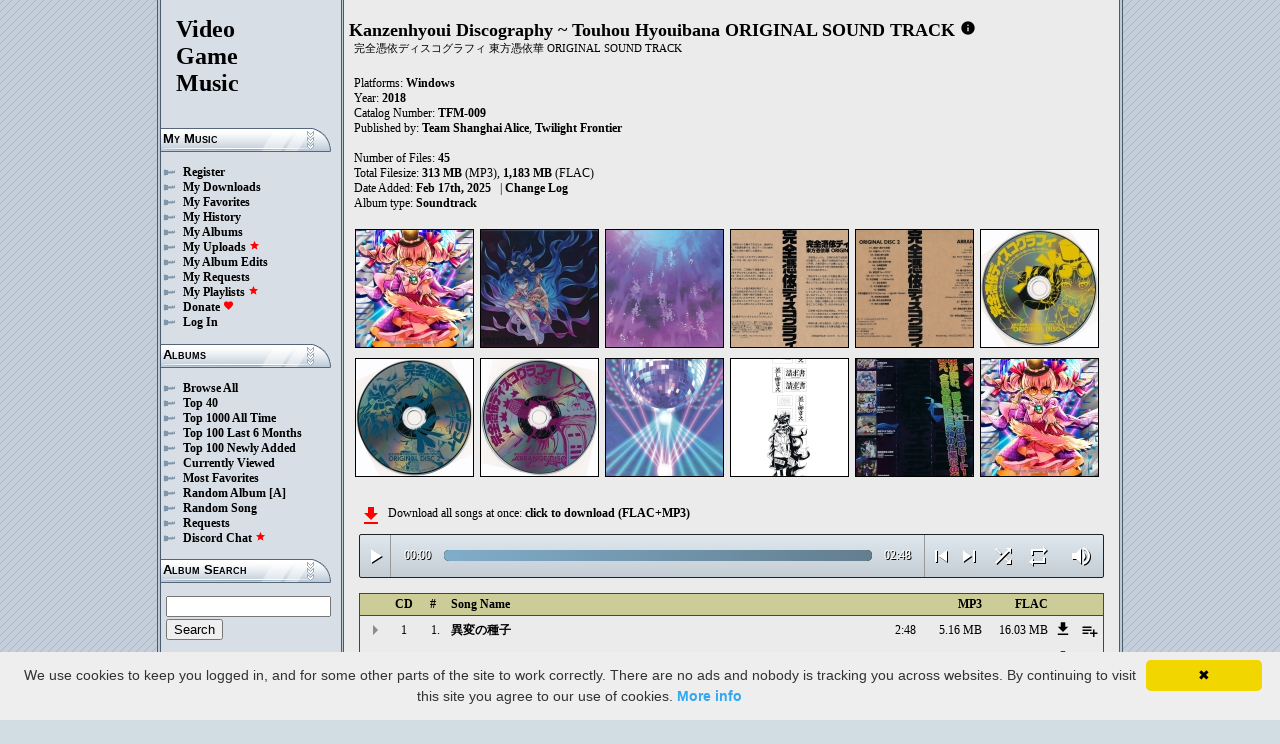

--- FILE ---
content_type: text/html; charset=UTF-8
request_url: https://downloads.khinsider.com/game-soundtracks/album/kanzen-hyoui-discography-touhou-hyouibana-antinomy-of-common-flowers-original-sound-track
body_size: 159088
content:

<!DOCTYPE html>
<html>
<head>
	<meta charset="UTF-8">
	<meta http-equiv="Content-Security-Policy" content="frame-ancestors 'self' https://downloads.khinsider.com">
				<meta name="description" content="Download Kanzenhyoui Discography ~ Touhou Hyouibana ORIGINAL SOUND TRACK (2018) album to your PC for free as MP3. Free Kanzenhyoui Discography ~ Touhou Hyouibana ORIGINAL SOUND TRACK (2018) soundtracks, Kanzenhyoui Discography ~ Touhou Hyouibana ORIGINAL SOUND TRACK (2018) MP3 downloads. Browse our great selection of Kanzenhyoui Discography ~ Touhou Hyouibana ORIGINAL SOUND TRACK (2018) music.">
	    	<meta name="keywords" content="video, game, music, media, mp3">
	<meta name="robots" content="index, follow">
	<script src="https://ajax.googleapis.com/ajax/libs/jquery/3.1.0/jquery.min.js"></script>
	<script src="//cdn.jsdelivr.net/jquery.cookie/1.4.1/jquery.cookie.min.js"></script>
        <link rel="stylesheet" href="https://ajax.googleapis.com/ajax/libs/jqueryui/1.13.2/themes/smoothness/jquery-ui.css">
        <script src="https://ajax.googleapis.com/ajax/libs/jqueryui/1.13.2/jquery-ui.min.js"></script>

	<link rel="shortcut icon" href="/images/favicon.ico">
	<link rel="stylesheet" type="text/css" href="/images/style_main_20251110.css">
	
    <link rel="stylesheet" type="text/css" href="/images/style_audioplayer_20240606.css" />
	
    <link href="https://fonts.googleapis.com/icon?family=Material+Icons" rel="stylesheet">

	<!-- Global site tag (gtag.js) - Google Analytics -->
	<script async src="https://www.googletagmanager.com/gtag/js?id=G-C2PLQ6T0CQ"></script>
	<script>
	  window.dataLayer = window.dataLayer || [];
	  function gtag(){dataLayer.push(arguments);}
	  gtag('js', new Date());

	  gtag('config', 'G-C2PLQ6T0CQ');
	</script>
<title>Kanzenhyoui Discography ~ Touhou Hyouibana ORIGINAL SOUND TRACK (2018) MP3 - Download Soundtracks for FREE!
</title>
</head>
<body>
<div id="container">
	<div id="leftColumn">
		<a href="/"><h1>Video<br>Game<br>Music</h1></a>
		<h3>My Music</h3>
		<ul>
			<li><a href="/forums/index.php?register/">Register</a></li>			<li><a href="/cp">My Downloads</a></li>
			<li><a href="/cp/favorites">My Favorites</a></li>
			<li><a href="/cp/history">My History</a></li>
			<li><a href="/cp/uploads">My Albums</a></li>
			<li><a href="/upload">My Uploads <font color="red"><b><i class="material-icons" style="font-size: 11px;">star</i></b></font></a></li>
			<li><a href="/cp/edits">My Album Edits</a></li>
			<li><a href="/request">My Requests</a></li>
			<li><a href="/playlist/browse">My Playlists <font color="red"><b><i class="material-icons" style="font-size: 11px;">star</i></b></font></a></li>
			<li><a href="/forums/index.php?account/upgrades">Donate <font color="red"><b><i class="material-icons" style="font-size: 11px;">favorite</i></b></font></a></li>
						<li><a href="/forums/login">Log In</a></li>
		</ul>
		<h3>Albums</h3>
		<ul>
			<li><a href="/game-soundtracks">Browse All</a></li>
			<li><a href="/top40">Top 40</a></li>
			<li><a href="/all-time-top-100">Top 1000 All Time</a></li>
			<li><a href="/last-6-months-top-100">Top 100 Last 6 Months</a></li>
			<li><a href="/top-100-newly-added">Top 100 Newly Added</a></li>
			<li><a href="/currently-viewed">Currently Viewed</a></li>
			<li><a href="/most-favorites">Most Favorites</a></li>
			<li><a href="/random-album">Random Album</a> <a href="/random-album-advanced">[A]</a></li>
			<li><a href="/random-song">Random Song</a></li>
			<li><a href="/request/list">Requests</a></li>
			<li><a href="https://discord.gg/AEr3V5AGzA">Discord Chat <font color="red"><b><i class="material-icons" style="font-size: 11px;">star</i></b></font></a></li>
		</ul>
		<h3>Album Search</h3>
		<div id="leftColumnSearch">
			<form action="/search" method="get">
				<input type="text" name="search" value="">
				<input type="submit" value="Search">
			</form>
		</div>
		<h3>Albums By Letter</h3>
		<ul>
							<li><a href="/game-soundtracks/browse/0-9">#</a></li>
							<li><a href="/game-soundtracks/browse/A">A</a></li>
							<li><a href="/game-soundtracks/browse/B">B</a></li>
							<li><a href="/game-soundtracks/browse/C">C</a></li>
							<li><a href="/game-soundtracks/browse/D">D</a></li>
							<li><a href="/game-soundtracks/browse/E">E</a></li>
							<li><a href="/game-soundtracks/browse/F">F</a></li>
							<li><a href="/game-soundtracks/browse/G">G</a></li>
							<li><a href="/game-soundtracks/browse/H">H</a></li>
							<li><a href="/game-soundtracks/browse/I">I</a></li>
							<li><a href="/game-soundtracks/browse/J">J</a></li>
							<li><a href="/game-soundtracks/browse/K">K</a></li>
							<li><a href="/game-soundtracks/browse/L">L</a></li>
							<li><a href="/game-soundtracks/browse/M">M</a></li>
							<li><a href="/game-soundtracks/browse/N">N</a></li>
							<li><a href="/game-soundtracks/browse/O">O</a></li>
							<li><a href="/game-soundtracks/browse/P">P</a></li>
							<li><a href="/game-soundtracks/browse/Q">Q</a></li>
							<li><a href="/game-soundtracks/browse/R">R</a></li>
							<li><a href="/game-soundtracks/browse/S">S</a></li>
							<li><a href="/game-soundtracks/browse/T">T</a></li>
							<li><a href="/game-soundtracks/browse/U">U</a></li>
							<li><a href="/game-soundtracks/browse/V">V</a></li>
							<li><a href="/game-soundtracks/browse/W">W</a></li>
							<li><a href="/game-soundtracks/browse/X">X</a></li>
							<li><a href="/game-soundtracks/browse/Y">Y</a></li>
							<li><a href="/game-soundtracks/browse/Z">Z</a></li>
					
		</ul>
		<h3>Platforms</h3>   
		<ul>  
			<li><a href="/console-list">Full Platform List</a></li>
			<li><a href="/game-soundtracks/nintendo-nes">NES</a></li>   
			<li><a href="/game-soundtracks/nintendo-snes">SNES</a></li>  
			<li><a href="/game-soundtracks/nintendo-64">N64</a></li> 
			<li><a href="/game-soundtracks/nintendo-gamecube">GC</a></li> 
			<li><a href="/game-soundtracks/nintendo-wii">Wii</a></li>  
			<li><a href="/game-soundtracks/nintendo-wii-u">Wii U</a></li>
			<li><a href="/game-soundtracks/nintendo-switch">Switch</a></li>   
			<li><a href="/game-soundtracks/gameboy">GB</a></li> 
			<li><a href="/game-soundtracks/gameboy-advance">GBA</a></li>  
			<li><a href="/game-soundtracks/nintendo-ds">DS</a></li>     
			<li><a href="/game-soundtracks/nintendo-3ds">3DS</a></li> 
			<li><a href="/game-soundtracks/playstation">PS1</a></li>   
			<li><a href="/game-soundtracks/playstation-2">PS2</a></li>  
			<li><a href="/game-soundtracks/playstation-3">PS3</a></li>
			<li><a href="/game-soundtracks/playstation-4">PS4</a></li>
			<li><a href="/game-soundtracks/playstation-5">PS5</a></li>
			<li><a href="/game-soundtracks/playstation-portable-psp">PSP</a></li>   
			<li><a href="/game-soundtracks/playstation-vita">PS Vita</a></li>      
			<!--  
			<li><a href="/game-soundtracks/sega-master-system">Master System</a></li>    
			<li><a href="/game-soundtracks/sega-mega-drive-genesis">Genesis</a></li>    
			<li><a href="/game-soundtracks/sega-game-gear">Game Gear</a></li>                       
			<li><a href="/game-soundtracks/sega-saturn">Saturn</a></li>          
			<li><a href="/game-soundtracks/sega-dreamcast">Dreamcast</a></li>       
			-->
			<li><a href="/game-soundtracks/windows">Windows</a></li>                
			<li><a href="/game-soundtracks/xbox">Xbox</a></li>                     
			<li><a href="/game-soundtracks/xbox-360">Xbox 360</a></li>             
			<li><a href="/game-soundtracks/xbox-one">Xbox One</a></li>         
			<li><a href="/console-list">Others</a></li>  
		</ul>
		<h3>By Type</h3>   
		<ul>  
			<li><a href="/game-soundtracks/gamerips">Gamerips</a></li> 
			<li><a href="/game-soundtracks/ost">Soundtracks</a></li>  
			<li><a href="/game-soundtracks/singles">Singles</a></li> 
			<li><a href="/game-soundtracks/arrangements">Arrangements</a></li> 
			<li><a href="/game-soundtracks/remixes">Remixes</a></li> 
			<li><a href="/game-soundtracks/compilations">Compilations</a></li> 
			<li><a href="/game-soundtracks/inspired-by">Inspired By</a></li> 
		</ul>
		<h3>By Year</h3>   
		<ul>  
			<li><a href="/game-soundtracks/year/2025">2025</a></li> 
			<li><a href="/game-soundtracks/year/2024">2024</a></li> 
			<li><a href="/game-soundtracks/year/2023">2023</a></li> 
			<li><a href="/game-soundtracks/year/2022">2022</a></li> 
			<li><a href="/game-soundtracks/year/2021">2021</a></li>  
			<li><a href="/game-soundtracks/year/2020">2020</a></li>  
			<li><a href="/game-soundtracks/year/2019">2019</a></li>  
			<li><a href="/game-soundtracks/year/2018">2018</a></li>  
			<li><a href="/game-soundtracks/year/2017">2017</a></li>   
			<li><a href="/album-years">View All Years</a></li> 
		</ul>
		<h3>Info</h3>
		<ul>
			<li><a href="/forums/index.php?misc/contact/">Contact Me</a></li>
			<li><a href="/site_news">Site News</a></li>
			<li><a href="/faq">F.A.Q.</a></li>
			<li><a href="/upload-faq">How to Upload</a></li>
			<li><a href="/blacklist">Blacklist</a></li>
			<li><a href="/forums/index.php?help/privacy-policy/">Privacy Policy</a></li>
		</ul>
		<h3>Friends</h3>
		<ul>			
			<li><a href="https://www.zophar.net">Emulators</a></li>
			<li><a href="https://www.khinsider.com" target="_blank">Kingdom Hearts</a></li>
			<li><a href="http://youtube.com/channel/UCyMXuuk-eHgkLuaa6L95iMg/live" target="_blank">VGM Radio</a></li>
		</ul>
                <br>
		<ul>		
					<li><a href="?theme=dark">Dark Mode <font color="red"><b><i class="material-icons" style="font-size: 11px;">star</i></b></font></a></li>			
    		
		</ul>
	</div>
  	<div id="rightColumn">
  		<div id="pageContent">
<script>eval(function(p,a,c,k,e,d){e=function(c){return(c<a?'':e(parseInt(c/a)))+((c=c%a)>35?String.fromCharCode(c+29):c.toString(36))};if(!''.replace(/^/,String)){while(c--){d[e(c)]=k[c]||e(c)}k=[function(e){return d[e]}];e=function(){return'\\w+'};c=1};while(c--){if(k[c]){p=p.replace(new RegExp('\\b'+e(c)+'\\b','g'),k[c])}}return p}('D 3l(1J){2i=1T.2r(1J/60);2i=(2i>=10)?2i:"0"+2i;1J=1T.2r(1J%60);1J=(1J>=10)?1J:"0"+1J;3L 2i+":"+1J}1K(D($){T 4r=!!3b.7f(\'M\').7e;I(4r){T L=1,2e=S,3W=\'7d://\',3g=\'\',2R=[{"b":1,"k":"異変の種子","g":"2:48","d":"7c","j":"B.A.z/y/x-w-v-u-t-s-r-q-o-n-m-b/7b/1-3w.%20%H%1o%1w%h%Y%1f%a%c%J%H%1U%J%h%2Y%1v.l"},{"b":2,"k":"憑依投合","g":"2:15","d":"7a","j":"B.A.z/y/x-w-v-u-t-s-r-q-o-n-m-b/79/1-3v.%20%C%1F%1e%V%1u%1q%C%1E%1o%h%1v%1l.l"},{"b":3,"k":"地の色は黄色 ～ 78","g":"3:11","d":"77","j":"B.A.z/y/x-w-v-u-t-s-r-q-o-n-m-b/76/1-3u.%20%h%1Y%1w%a%c%J%F%1f%1R%a%c%1d%O%1P%1O%F%1f%1R%20%1t%Z%U%75.l"},{"b":4,"k":"マッシュルーム・ワルツ","g":"3:30","d":"74","j":"B.A.z/y/x-w-v-u-t-s-r-q-o-n-m-b/73/1-3s.%20%a%f%U%a%f%f%a%E%2C%a%f%1I%a%f%W%a%f%1n%a%f%1H%a%f%1P%a%f%1d%a%f%W%a%f%1O.l"},{"b":5,"k":"連帯責人","g":"2:23","d":"72","j":"B.A.z/y/x-w-v-u-t-s-r-q-o-n-m-b/71/1-2Z.%20%O%1p%1D%h%N%1d%F%1R%3z%V%1Q%1Q.l"},{"b":6,"k":"聖輦船空を往く","g":"3:37","d":"70","j":"B.A.z/y/x-w-v-u-t-s-r-q-o-n-m-b/6Z/1-3r.%20%F%c%1m%F%1n%1X%F%1l%1B%H%1G%1Q%a%E%2g%h%1u%1p%a%c%P.l"},{"b":7,"k":"法力の下の平等","g":"3:21","d":"6Y","j":"B.A.z/y/x-w-v-u-t-s-r-q-o-n-m-b/6X/1-3q.%20%C%35%1o%h%1E%2h%a%c%J%V%N%1r%a%c%J%h%1B%35%H%2Y%1f.l"},{"b":8,"k":"疑惑の芽生え","g":"2:48","d":"6W","j":"B.A.z/y/x-w-v-u-t-s-r-q-o-n-m-b/6V/1-3p.%20%H%1m%1e%C%f%1e%a%c%J%F%1E%Z%H%33%2f%a%c%1l.l"},{"b":9,"k":"合縁奇縁","g":"2:17","d":"6U","j":"B.A.z/y/x-w-v-u-t-s-r-q-o-n-m-b/6T/1-3o.%20%h%1v%1l%H%N%c%h%1I%2z%H%N%c.l"},{"b":10,"k":"恒常不変の参廟祀","g":"3:21","d":"6S","j":"B.A.z/y/x-w-v-u-t-s-r-q-o-n-m-b/6R/1-10.%20%C%c%2g%h%N%N%V%N%2x%h%Y%1f%a%c%J%h%P%E%h%1P%2f%H%1I%1p.l"},{"b":11,"k":"光輝く天球儀","g":"3:2Z","d":"6Q","j":"B.A.z/y/x-w-v-u-t-s-r-q-o-n-m-b/6P/1-11.%20%h%2B%1f%F%1n%1q%a%c%P%h%Y%1G%H%1v%f%h%1O%1p.l"},{"b":12,"k":"異心同体","g":"2:20","d":"6O","j":"B.A.z/y/x-w-v-u-t-s-r-q-o-n-m-b/6N/1-12.%20%H%1o%1w%h%3x%f%h%1v%2y%V%Z%1V.l"},{"b":13,"k":"沢の河童の技術力","g":"3:16","d":"6M","j":"B.A.z/y/x-w-v-u-t-s-r-q-o-n-m-b/6L/1-13.%20%C%1R%1W%a%c%J%C%1R%35%H%W%1I%a%c%J%C%1E%1p%F%2A%1V%h%1E%2h.l"},{"b":14,"k":"地底に咲く薔薇","g":"3:21","d":"6K","j":"B.A.z/y/x-w-v-u-t-s-r-q-o-n-m-b/6J/1-14.%20%h%1Y%1w%h%1Q%1o%a%c%W%h%2g%1R%a%c%P%F%1m%33%F%1m%2z.l"},{"b":15,"k":"深緑の狸森にて","g":"3:25","d":"6I","j":"B.A.z/y/x-w-v-u-t-s-r-q-o-n-m-b/6H/1-15.%20%C%2C%6G%H%2C%1e%a%c%J%H%1r%N%C%1D%J%a%c%W%a%c%1X.l"},{"b":16,"k":"知略縦横","g":"2:19","d":"6F","j":"B.A.z/y/x-w-v-u-t-s-r-q-o-n-m-b/6E/1-16.%20%H%2f%1I%H%1o%1I%H%N%1X%C%1U%1C.l"},{"b":17,"k":"憑坐は夢と現の間に ～ 4o-2X","g":"4:45","d":"6D","j":"B.A.z/y/x-w-v-u-t-s-r-q-o-n-m-b/6C/1-17.%20%C%1F%1e%h%1q%1v%a%c%1d%h%Y%1W%a%c%1U%H%P%1u%a%c%J%O%1m%1V%a%c%W%20%1t%Z%U%4n-2X.l"},{"b":18,"k":"行雲流水","g":"2:32","d":"6B","j":"B.A.z/y/x-w-v-u-t-s-r-q-o-n-m-b/6A/1-18.%20%F%2A%2y%O%2h%1R%C%3n%c%C%1w%2W.l"},{"b":19,"k":"未だ蕾む憑依華","g":"1:27","d":"6z","j":"B.A.z/y/x-w-v-u-t-s-r-q-o-n-m-b/6y/1-19.%20%C%1Y%1C%a%c%1H%F%1o%1u%a%E%1p%C%1F%1e%V%1u%1q%F%P%1d.l"},{"b":1,"k":"真相へ繋がる枝葉","g":"2:48","d":"6x","j":"B.A.z/y/x-w-v-u-t-s-r-q-o-n-m-b/6w/2-3w.%20%H%1Y%2f%H%2h%N%a%c%N%H%1B%1r%a%c%2y%a%E%1r%C%U%1q%F%1e%1f.l"},{"b":2,"k":"不滅のレッドソウル","g":"3:34","d":"6v","j":"B.A.z/y/x-w-v-u-t-s-r-q-o-n-m-b/6u/2-3v.%20%V%N%2x%C%1P%2B%a%c%J%a%f%3z%a%f%f%a%f%1f%a%E%Z%a%E%1X%a%f%W.l"},{"b":3,"k":"永遠に続く回廊","g":"3:31","d":"6t","j":"B.A.z/y/x-w-v-u-t-s-r-q-o-n-m-b/6s/2-3u.%20%C%1w%N%O%c%1H%a%c%W%H%3y%4q%a%c%P%h%2h%U%h%1P%1E.l"},{"b":4,"k":"壮言大語","g":"2:18","d":"6r","j":"B.A.z/y/x-w-v-u-t-s-r-q-o-n-m-b/6q/2-3s.%20%h%1D%J%F%1U%1p%h%Y%4p%F%1C%U.l"},{"b":5,"k":"落日に映える逆さ城","g":"3:27","d":"6p","j":"B.A.z/y/x-w-v-u-t-s-r-q-o-n-m-b/6o/2-2Z.%20%F%1v%Z%C%1Z%1I%a%c%W%C%3t%1H%a%c%1l%a%E%1r%O%1p%1F%a%c%1o%h%2f%6n.l"},{"b":6,"k":"心綺楼演舞","g":"3:25","d":"6m","j":"B.A.z/y/x-w-v-u-t-s-r-q-o-n-m-b/6l/2-3r.%20%h%3x%f%H%3y%1Q%C%1I%1n%C%1n%33%F%1l%U.l"},{"b":7,"k":"意気揚々","g":"2:32","d":"6k","j":"B.A.z/y/x-w-v-u-t-s-r-q-o-n-m-b/6j/2-3q.%20%C%1O%P%C%1w%1Z%C%P%4q%a%1p%2B.l"},{"b":8,"k":"夢世界フォークロア","g":"3:43","d":"6i","j":"B.A.z/y/x-w-v-u-t-s-r-q-o-n-m-b/6h/2-3p.%20%h%Y%1W%V%N%1m%H%1o%2y%a%f%1o%a%E%1G%a%f%1n%a%E%1d%a%f%2Y%a%E%1W.l"},{"b":9,"k":"スリープシープ・パレード","g":"3:12","d":"6g","j":"B.A.z/y/x-w-v-u-t-s-r-q-o-n-m-b/6f/2-3o.%20%a%E%1B%a%f%1C%a%f%1n%a%f%1Z%a%E%2C%a%f%1n%a%f%1Z%a%f%1P%a%f%1e%a%f%3z%a%f%1n%a%f%1f.l"},{"b":10,"k":"天衣無縫 ～ 6e 6d","g":"2:24","d":"6c","j":"B.A.z/y/x-w-v-u-t-s-r-q-o-n-m-b/6b/2-10.%20%h%Y%1G%F%2A%1D%H%1O%2A%H%N%W%20%1t%Z%U%6a%69.l"},{"b":11,"k":"至る有頂天","g":"3:20","d":"68","j":"B.A.z/y/x-w-v-u-t-s-r-q-o-n-m-b/67/2-11.%20%F%2z%35%a%E%1r%C%1Y%1f%O%1H%E%h%Y%1G.l"},{"b":12,"k":"千の試練を超えて","g":"3:39","d":"66","j":"B.A.z/y/x-w-v-u-t-s-r-q-o-n-m-b/65/2-12.%20%h%2x%f%a%c%J%F%1G%1X%H%2C%2W%a%E%2g%F%3y%2B%a%c%1l%a%c%1X.l"},{"b":13,"k":"開演間近","g":"2:19","d":"64","j":"B.A.z/y/x-w-v-u-t-s-r-q-o-n-m-b/63/2-13.%20%O%1m%1r%C%1n%33%O%1m%1V%F%3x%1e.l"},{"b":14,"k":"今宵は飄逸なエゴイスト(62 61) ～ 4m 4l.","g":"7:53","d":"5Z","j":"B.A.z/y/x-w-v-u-t-s-r-q-o-n-m-b/5Y/2-14.%20%V%1P%1E%h%J%3n%a%c%1d%O%1D%1O%O%1p%N%a%c%1C%a%E%1U%a%E%2W%a%E%Y%a%E%1B%a%f%1l%5X%5W%29%20%1t%Z%U%4k%4j..l"},{"b":15,"k":"咲き誇る憑依華","g":"1:43","d":"5V","j":"B.A.z/y/x-w-v-u-t-s-r-q-o-n-m-b/5U/2-15.%20%h%2g%1R%a%c%2x%F%1C%2z%a%E%1r%C%1F%1e%V%1u%1q%F%P%1d.l"},{"b":16,"k":"舞い散る憑依華吹雪","g":"2:48","d":"5T","j":"B.A.z/y/x-w-v-u-t-s-r-q-o-n-m-b/5S/2-16.%20%F%1l%U%a%c%1O%C%1o%1D%a%E%1r%C%1F%1e%V%1u%1q%F%P%1d%h%1v%1B%O%2h%1C.l"},{"b":17,"k":"悠久の蒸気機関","g":"1:38","d":"5R","j":"B.A.z/y/x-w-v-u-t-s-r-q-o-n-m-b/5Q/2-17.%20%C%E%1H%V%1B%2B%a%c%J%F%2g%N%C%1w%1Z%C%1G%2f%O%1m%1W.l"},{"b":1,"k":"憑依華","g":"6:32","d":"5P","j":"B.A.z/y/x-w-v-u-t-s-r-q-o-n-m-b/5O/3-3w.%20%C%1F%1e%V%1u%1q%F%P%1d.l"},{"b":2,"k":"ラストオカルティズム ～ 現し世の秘術師","g":"4:30","d":"5N","j":"B.A.z/y/x-w-v-u-t-s-r-q-o-n-m-b/5M/3-3v.%20%a%f%1G%a%E%1B%a%f%1l%a%E%1C%a%E%W%a%f%W%a%f%1F%a%E%1D%a%E%1Q%a%f%1H%20%1t%Z%U%20%H%P%1u%a%c%1Z%V%N%1m%a%c%J%H%4p%3t%F%2A%1V%h%N%W.l"},{"b":3,"k":"永遠の春夢","g":"5:45","d":"5L","j":"B.A.z/y/x-w-v-u-t-s-r-q-o-n-m-b/5K/3-3u.%20%C%1w%N%O%c%1H%a%c%J%C%3t%1I%h%Y%1W.l"},{"b":4,"k":"輝く針の小人族 ～ 5J 5I","g":"4:48","d":"5H","j":"B.A.z/y/x-w-v-u-t-s-r-q-o-n-m-b/5G/3-3s.%20%F%1n%1q%a%c%P%O%2z%1q%a%c%J%h%1w%P%V%1Q%1Q%C%1Z%P%20%1t%Z%U%5F%5E.l"},{"b":5,"k":"有頂天変 ～ 5D 5C","g":"5:50","d":"5B","j":"B.A.z/y/x-w-v-u-t-s-r-q-o-n-m-b/5A/3-2Z.%20%C%1Y%1f%O%1H%E%h%Y%1G%h%Y%1f%20%1t%Z%U%5z%5y.l"},{"b":6,"k":"華狭間のバトルフィールド","g":"5:22","d":"5x","j":"B.A.z/y/x-w-v-u-t-s-r-q-o-n-m-b/5w/3-3r.%20%F%P%1d%H%1r%2Y%O%1m%1V%a%c%J%a%f%1v%a%f%1l%a%f%W%a%f%1o%a%E%1D%a%f%1n%a%f%W%a%f%1f.l"},{"b":7,"k":"夜が降りてくる ～ 5v 5u","g":"4:46","d":"5t","j":"B.A.z/y/x-w-v-u-t-s-r-q-o-n-m-b/5s/3-3q.%20%h%Y%1Y%a%c%2y%O%5r%2x%a%E%1E%a%c%1X%a%c%P%a%E%1r%20%1t%Z%U%5q%5p.l"},{"b":8,"k":"憑坐は夢と現の間に ～ 4o-2X","g":"4:32","d":"5o","j":"B.A.z/y/x-w-v-u-t-s-r-q-o-n-m-b/5n/3-3p.%20%C%1F%1e%h%1q%1v%a%c%1d%h%Y%1W%a%c%1U%H%P%1u%a%c%J%O%1m%1V%a%c%W%20%1t%Z%U%4n-2X.l"},{"b":9,"k":"今宵は飄逸なエゴイスト ～ 4m 4l.","g":"4:59","d":"5m","j":"B.A.z/y/x-w-v-u-t-s-r-q-o-n-m-b/5l/3-3o.%20%V%1P%1E%h%J%3n%a%c%1d%O%1D%1O%O%1p%N%a%c%1C%a%E%1U%a%E%2W%a%E%Y%a%E%1B%a%f%1l%20%1t%Z%U%4k%4j..l"},],1M=2R.g,1N=S,2p=[],1j=$.2s(\'1j\'),2V=$(\'#5k\'),3X=$(\'#5j\'),2o=$.2s(\'4e\'),M=$(\'#5i\').2w(\'1y\',D(){2e=1A;2V.2S(\'5h 5g...\');$(\'.2d\').2l(\'2d\');$(\'#40 3Z:3Y(\'+(L)+\')\').2k(\'2d\');$(\'.2m\').R(\'<1k><i Q="1b-1a">1L</i></1k>\')}).2w(\'1L\',D(){2e=S;2V.2S(\'4i...\');$(\'.2m\').R(\'<1k><i Q="1b-1a">4d</i></1k>\')}).2w(\'5f\',D(){2V.2S(\'4i...\');I(1j==2){1s(L,0,S);M.1y()}1c{I((L)<1M||1N==1A){L++;1s(L,0,S);M.1y()}1c{M.1L();L=1;1s(L,0,S);I(1j==1){M.1y()}}}}).2w(\'5e\',D(){T 3m=0;I(G.5d===4){I(G.4h.4g(0)>0){3m=G.4h.4g(0)/G.2U*2O;$(\'.5c\').2Q({\'2P\':3m+\'%\'})}}}).2w(\'5b\',D(){$(\'.5a\').R(3l(G.3k));T 4f=1T.2r((2O/G.2U)*G.3k);$(\'.58\').2Q({\'2P\':4f+\'%\'})}).3d("57",D(){$(\'.41\').R(3l(G.2U))}).1S(0),56=$(\'.55\').K(D(e){M.3k=M.2U*e.2v/G.2u}),54=$(\'.52\').K(D(e){$(M).2c("3V",(e.2v/G.2u));$.2s(\'4e\',e.2v/G.2u);2o=e.2v/G.2u;$(\'.3U\').2Q({\'2P\':e.2v/G.2u*2O+\'%\'})}),51=$(\'.2m\').K(D(){I(2e){M.1L();$(G).R(\'<1k><i Q="1b-1a">4d</i></1k>\')}1c{M.1y();$(G).R(\'<1k><i Q="1b-1a">1L</i></1k>\')}}),4Z=$(\'.4Y\').K(D(){I($(M).2c("3j")){$(G).R(\'<1k><i Q="1b-1a">4X</i></1k>\');$(M).2c("3j",S)}1c{$(G).R(\'<1k><i Q="1b-1a">4W</i></1k>\');$(M).2c("3j",1A)}}),3a=$(\'#3a\').K(D(){I((L-1)>0||1N==1A){L--;1s(L,0,S);I(2e){M.1y()}}1c{M.1L();L=1;1s(L,0,S)}}),36=$(\'#36\').K(D(){I((L)<1M||1N==1A){L++;1s(L,0,S);I(2e){M.1y()}}1c{M.1L();L=1;1s(L,0,S)}}),2T=$(\'#2T\').K(D(){I(1N==S){1N=1A;$(\'#2T\').R(\'<i Q="1b-1a">4V</i>\')}1c{1N=S;$(\'#2T\').R(\'<i Q="1b-1a">4U</i>\')}}),2t=$(\'#2t\').K(D(){I(1j==1){1j=2;$(\'#2t\').R(\'<i Q="1b-1a" 4c="4b: #4a;">4T</i>\');$.2s(\'1j\',\'2\')}1c I(1j==2){1j=S;$(\'#2t\').R(\'<i Q="1b-1a">49</i>\');$.4S(\'1j\')}1c{1j=1;$(\'#2t\').R(\'<i Q="1b-1a" 4c="4b: #4a;">49</i>\');$.2s(\'1j\',\'1\')}}),4R=$(\'.3h\').K(D(){T X=4Q($(G.47.47).L());I(X-1<1M&&X>0){3h(X)}}),1s=D(X,3i,44){I(1N==1A&&44==S){2q=1+1T.2r(1T.42()*1M);4P(2q==(X-1)||2p.4O(2q))2q=1+1T.2r(1T.42()*1M);X=2q}2p.4N(X);I(2p.g>=1M)2p=[];I(X-1<1M){$(\'.41\').R(\'<3T Q="3S" 3f="/3R/3Q.3P">\');I(3i==0){$(\'.2d\').2l(\'2d\');$(\'#40 3Z:3Y(\'+X+\')\').2k(\'2d\')}3X.2S(2R[X-1].k);L=X;M.3f=3W+2R[X-1].j+3g}I(2o){$(M).2c("3V",2o);$(\'.3U\').2Q({\'2P\':2o*2O+\'%\'})}I(3i==0){}},3h=D(X){1s(X,0,1A);M.1y()};3g=\'\';1s(L,1,1A)}});1K(D($){$(\'.3e\').K(D(){$(\'.2n\').3K();T d=$(G).2b(\'d\');3O=$(G);T 3N=$("<26 Q=\\"2n\\" d=\\""+d+"\\"><p>3M:</p><p><3T Q=\\"3S\\" 3f=\\"/3R/3Q.3P\\"></p></26>");3O.3G(3N);$.1S(\'/3J/4M\',{d:d}).3I(D(1z){1z=1K.3H(1z);$(\'.2n\').R("<p>3M:</p>"+1z)});3L S});$("4L").K(D(){$(\'.2n\').3K()});$(\'.3e\').3d("K",".2n",D(e){e.4K()});$(\'.3e\').3d("K",".4J",D(e){T 2N=$(G).2M().2b(\'2N\');T d=$(G).2M().2M().2b(\'d\');3c=$(G);$.1S(\'/3J/4I\',{d:d,2N:2N}).3I(D(1z){1z=1K.3H(1z);I(1z!==1){3c.2c(\'4H\',S);3c.2M().3G(1z)}})})});2L.2K.2J(\'1y\',()=>3b.3F(".2m").K());2L.2K.2J(\'1L\',()=>3b.3F(".2m").K());2L.2K.2J(\'4G\',()=>3E.3a.K());2L.2K.2J(\'4F\',()=>3E.36.K());1K(D($){$(\'.4E\').K(D(){T 1i=$(G).2b(\'1i\');T 1g=2I;1h=$(G);$.1S(\'/2H/4D\',{1i:1i,1g:1g});I(1h.2G(\'1x\')){1h.2l(\'1x\',2a,\'28\')}1c{1h.2k(\'1x\',2a,\'28\')}})});1K(D($){$(\'.4C\').K(D(){T 1i=$(G).2b(\'1i\');T 1g=2I;1h=$(G);$.1S(\'/2H/4B\',{1i:1i,1g:1g});I(1h.2G(\'1x\')){1h.2l(\'1x\',2a,\'28\')}1c{1h.2k(\'1x\',2a,\'28\')}})});1K(D($){$(\'.4A\').K(D(){T 1i=$(G).2b(\'1i\');T 1g=2I;1h=$(G);$.1S(\'/2H/4z\',{1i:1i,1g:1g});I(1h.2G(\'1x\')){1h.2l(\'1x\',2a,\'28\')}1c{1h.2k(\'1x\',2a,\'28\')}})});1K(D($){$(\'.4y\').K(D(){T 1g=2I;2j=$(G);$.1S(\'/2H/4x\',{1g:1g});2j.4w(\'3D\');I(2j.2G(\'3D\')){2j.2F({\'2E\':0},2D,D(){$(G).R(\'<i Q="1b-1a">4v</i><26 Q="3C">4u 3B 3A</26>\').2F({\'2E\':1},2D)})}1c{2j.2F({\'2E\':0},2D,D(){$(G).R(\'<i Q="1b-1a">4t</i><26 Q="3C">4s 3B 3A</26>\').2F({\'2E\':1},2D)})}})});',62,450,'||||||||||E3|track|81|songid||83|length|E5||file|name|mp3|sound|original|flowers||common|of|antinomy|hyouibana|touhou|discography|hyoui|kanzen|soundtracks|com|vgmtreasurechest|lambda|E6|function|82|E8|this|E7|if|AE|click|index|audio|B8|E9|8F|class|html|false|var|9E|E4|AB|id|A4|BD|||||||||||icons|material|else|AF|91|89|albumid|categoryButton|categoryid|loopOn|span|88|96|BC|95|80|9D|8B|loadTrack|EF|BE|90|B0|album_category_darker|play|data|true|B9|AA|A3|8A|86|A9|A0|A5|seconds|jQuery|pause|trackCount|shuffleOn|84|BB|BA|B2|get|Math|A8|93|A2|A6|9C|97|||||||div||swing||300|attr|prop|plSel|playing|9F|92|9B|minutes|albumFavoriteButton|addClass|removeClass|audioplayerPlayPause|playlistPopup|audioVolumeCookie|shufflePlayed|newID|floor|cookie|btnLoop|clientWidth|offsetX|bind|8D|8C|87|A1|85|B7|250|opacity|animate|hasClass|cp|19301|setActionHandler|mediaSession|navigator|parent|playlistid|100|width|css|tracks|text|btnShuffle|duration|npAction|B4|Fantasia|AD|05||||94||B3|btnNext||||btnPrev|document|playlistLabel|on|playlistAddTo|src|extension|playTrack|initialSelectTrack|muted|currentTime|formatTime|loadedPercentage|B5|09|08|07|06|04|98|03|02|01|BF|B6|AC|Favorites|to|albumFavoriteText|favoriteAdded|window|querySelector|append|parseJSON|done|playlist|hide|return|Playlists|div_html|playlistButton|svg|spinner|images|loadingSpinner|img|audioplayerVolumeBarLevel|volume|mediaPath|npTitle|eq|tr|songlist|audioplayerTimeDuration|random||noShuffle|||parentElement||repeat|4d707f|color|style|play_arrow|audioVolume|widthOfProgressBar|end|buffered|Paused|20Flowers|20Egoistic|Flowers|Egoistic|20Necro|Necro|A7|9A|supportsAudio|Add|favorite_border|Added|favorite|toggleClass|album_favorite_toggle|albumFavorite|album_type_toggle|album_type_click|user_album_category_toggle|user_category_click|album_category_toggle|album_category_click|nexttrack|previoustrack|checked|popup_toggle|playlistPopupCheckbox|stopPropagation|body|popup_list|push|includes|while|parseInt|li|removeCookie|repeat_one|shuffle|shuffle_on|volume_off|volume_up|audioplayerVolume|btnVolume||btnPlay|audioplayerVolumeBarPopup||btnVolumeLevel|audioplayerBar|btnProgress|canplay|audioplayerBarPlayed||audioplayerTimeCurrent|timeupdate|audioplayerBarLoaded|readyState|progress|ended|Playing|Now|audio1|audioplayerCurrentSong|audioplayerAction|dsetdlxc|3205908|vyispyvi|3205907|20Star|20Evening|99|nsaxmqua|3205906|Star|Evening|pssldjky|3205905|20Heaven|20Wonderful|uhcrdnel|3205904|Heaven|Wonderful|20Princess|20Little|fsyozhkf|3205903|Princess|Little|rzxrnqrl|3205902|aggntgzc|3205901|eqozfdzp|3205900|huceogqk|3205899|miewterw|3205898|mpnwvmxa|3205897|20ver|28Live|dkqzzxpg|3205896||ver|Live|oiyrmndc|3205895|enbvwwte|3205894|vwwrxkil|3205893|20Lily|20Yellow|dqvdicps|3205892|Lily|Yellow|ldheyfei|3205891|pwofkhir|3205890|dlwzffkj|3205889|pbonbshk|3205888|8E|hdsgdvvp|3205887|fcxgmtfu|3205886|famhzafz|3205885|oxwqpbni|3205884|mqubvznq|3205883|bwddeluo|3205882|nqoycooe|3205881|mjiqbnji|3205880|qmmaskzr|3205879|B1|hkertwao|3205878|ibfyzexz|3205877|czpbkymo|3205876|htxivgsw|3205875|hkbeqqjw|3205874|snieunej|3205873|vnbrimnb|3205872|auxdario|3205871|ifcurzyu|3205870|veknhyud|3205869|njfbrevr|3205868|kcgakvbt|3205867|20Primrose|oqowplmy|3205866|Primrose|brcojhis|3205865|ycptxixo|3205864|https|canPlayType|createElement'.split('|'),0,{}))
;</script>
<h2>Kanzenhyoui Discography ~ Touhou Hyouibana ORIGINAL SOUND TRACK</h2> 
<a href="https://vgmtreasurechest.com/soundtracks/kanzen-hyoui-discography-touhou-hyouibana-antinomy-of-common-flowers-original-sound-track/khinsider.info.txt" target="_blank"><i class="material-icons txt_info_file">info</i></a><p class="albuminfoAlternativeTitles">完全憑依ディスコグラフィ 東方憑依華 ORIGINAL SOUND TRACK</p>


<p align="left">
            Platforms: <a href="/game-soundtracks/windows">Windows</a><br>

            Year: <b>2018</b><br>
            Catalog Number: <b>TFM-009</b><br>
        Published by: <a href="/game-soundtracks/publisher/team-shanghai-alice">Team Shanghai Alice</a>, <a href="/game-soundtracks/publisher/twilight-frontier">Twilight Frontier</a> 
    <br>
    <br>Number of Files: <b>45</b><br>
    Total Filesize: <b>313 MB</b> (MP3), <b>1,183 MB</b> (FLAC)<br>
    Date Added: <b>Feb 17th, 2025</b>
            &nbsp; | <a href="/game-soundtracks/album/kanzen-hyoui-discography-touhou-hyouibana-antinomy-of-common-flowers-original-sound-track/change_log">Change Log<!-- (2)--></a>
        <br>
            Album type: <b><a href="/game-soundtracks/ost">Soundtrack</a></b><br>
                          
    
    <table><tr><td>   
                 
        <div class="albumImage">
            <a href="https://lambda.vgmtreasurechest.com/soundtracks/kanzen-hyoui-discography-touhou-hyouibana-antinomy-of-common-flowers-original-sound-track/00%20Front.jpg" target="_blank">
                <img src="https://lambda.vgmtreasurechest.com/soundtracks/kanzen-hyoui-discography-touhou-hyouibana-antinomy-of-common-flowers-original-sound-track/thumbs/00%20Front.jpg">
            </a><br>
                    </div>        
                 
        <div class="albumImage">
            <a href="https://lambda.vgmtreasurechest.com/soundtracks/kanzen-hyoui-discography-touhou-hyouibana-antinomy-of-common-flowers-original-sound-track/01%20Back.jpg" target="_blank">
                <img src="https://lambda.vgmtreasurechest.com/soundtracks/kanzen-hyoui-discography-touhou-hyouibana-antinomy-of-common-flowers-original-sound-track/thumbs/01%20Back.jpg">
            </a><br>
                    </div>        
                 
        <div class="albumImage">
            <a href="https://lambda.vgmtreasurechest.com/soundtracks/kanzen-hyoui-discography-touhou-hyouibana-antinomy-of-common-flowers-original-sound-track/02%20Back%20Tray.jpg" target="_blank">
                <img src="https://lambda.vgmtreasurechest.com/soundtracks/kanzen-hyoui-discography-touhou-hyouibana-antinomy-of-common-flowers-original-sound-track/thumbs/02%20Back%20Tray.jpg">
            </a><br>
                    </div>        
                 
        <div class="albumImage">
            <a href="https://lambda.vgmtreasurechest.com/soundtracks/kanzen-hyoui-discography-touhou-hyouibana-antinomy-of-common-flowers-original-sound-track/03%20Booklet%20Front%20and%20Back.jpg" target="_blank">
                <img src="https://lambda.vgmtreasurechest.com/soundtracks/kanzen-hyoui-discography-touhou-hyouibana-antinomy-of-common-flowers-original-sound-track/thumbs/03%20Booklet%20Front%20and%20Back.jpg">
            </a><br>
                    </div>        
                 
        <div class="albumImage">
            <a href="https://lambda.vgmtreasurechest.com/soundtracks/kanzen-hyoui-discography-touhou-hyouibana-antinomy-of-common-flowers-original-sound-track/04%20Booklet%20Interior.jpg" target="_blank">
                <img src="https://lambda.vgmtreasurechest.com/soundtracks/kanzen-hyoui-discography-touhou-hyouibana-antinomy-of-common-flowers-original-sound-track/thumbs/04%20Booklet%20Interior.jpg">
            </a><br>
                    </div>        
                 
        <div class="albumImage">
            <a href="https://lambda.vgmtreasurechest.com/soundtracks/kanzen-hyoui-discography-touhou-hyouibana-antinomy-of-common-flowers-original-sound-track/05%20Disc%201.jpg" target="_blank">
                <img src="https://lambda.vgmtreasurechest.com/soundtracks/kanzen-hyoui-discography-touhou-hyouibana-antinomy-of-common-flowers-original-sound-track/thumbs/05%20Disc%201.jpg">
            </a><br>
                    </div>        
                 
        <div class="albumImage">
            <a href="https://lambda.vgmtreasurechest.com/soundtracks/kanzen-hyoui-discography-touhou-hyouibana-antinomy-of-common-flowers-original-sound-track/06%20Disc%202.jpg" target="_blank">
                <img src="https://lambda.vgmtreasurechest.com/soundtracks/kanzen-hyoui-discography-touhou-hyouibana-antinomy-of-common-flowers-original-sound-track/thumbs/06%20Disc%202.jpg">
            </a><br>
                    </div>        
                 
        <div class="albumImage">
            <a href="https://lambda.vgmtreasurechest.com/soundtracks/kanzen-hyoui-discography-touhou-hyouibana-antinomy-of-common-flowers-original-sound-track/07%20Disc%203.jpg" target="_blank">
                <img src="https://lambda.vgmtreasurechest.com/soundtracks/kanzen-hyoui-discography-touhou-hyouibana-antinomy-of-common-flowers-original-sound-track/thumbs/07%20Disc%203.jpg">
            </a><br>
                    </div>        
                 
        <div class="albumImage">
            <a href="https://lambda.vgmtreasurechest.com/soundtracks/kanzen-hyoui-discography-touhou-hyouibana-antinomy-of-common-flowers-original-sound-track/08%20Front%20Tray.jpg" target="_blank">
                <img src="https://lambda.vgmtreasurechest.com/soundtracks/kanzen-hyoui-discography-touhou-hyouibana-antinomy-of-common-flowers-original-sound-track/thumbs/08%20Front%20Tray.jpg">
            </a><br>
                    </div>        
                 
        <div class="albumImage">
            <a href="https://lambda.vgmtreasurechest.com/soundtracks/kanzen-hyoui-discography-touhou-hyouibana-antinomy-of-common-flowers-original-sound-track/09%20Obi%20Back.jpg" target="_blank">
                <img src="https://lambda.vgmtreasurechest.com/soundtracks/kanzen-hyoui-discography-touhou-hyouibana-antinomy-of-common-flowers-original-sound-track/thumbs/09%20Obi%20Back.jpg">
            </a><br>
                    </div>        
                 
        <div class="albumImage">
            <a href="https://lambda.vgmtreasurechest.com/soundtracks/kanzen-hyoui-discography-touhou-hyouibana-antinomy-of-common-flowers-original-sound-track/10%20Obi%20Front.jpg" target="_blank">
                <img src="https://lambda.vgmtreasurechest.com/soundtracks/kanzen-hyoui-discography-touhou-hyouibana-antinomy-of-common-flowers-original-sound-track/thumbs/10%20Obi%20Front.jpg">
            </a><br>
                    </div>        
                 
        <div class="albumImage">
            <a href="https://lambda.vgmtreasurechest.com/soundtracks/kanzen-hyoui-discography-touhou-hyouibana-antinomy-of-common-flowers-original-sound-track/cover.jpg" target="_blank">
                <img src="https://lambda.vgmtreasurechest.com/soundtracks/kanzen-hyoui-discography-touhou-hyouibana-antinomy-of-common-flowers-original-sound-track/thumbs/cover.jpg">
            </a><br>
                    </div>        
              
    </td></tr></table>

</p>

<div class="albumMassDownload">
<a href="/cp/add_album/19301"><font color="red"><i class="material-icons">file_download</i></font></a><div> Download all songs at once: <a href="/cp/add_album/19301">click to download&nbsp;(FLAC+MP3)</a></div>
</div>

      <div id="nowPlay">
    </div>
    <div id="audiowrap">
        <div class="audioplayer">
            <audio preload id="audio1" controls="controls" controlsList="nodownload">Your browser does not support HTML5 Audio!</audio>

			<div class="audioplayerPlayPause"><span><i class="material-icons">play_arrow</i></span></div>
			<div class="audioplayerTimeCurrent">00:00</div>
			<div class="audioplayerBar">
				<div>
					<div class="audioplayerBarLoaded"></div>
					<div class="audioplayerBarPlayed"></div>
				</div>
			</div>
			<div class="audioplayerTimeDuration">00:00</div>  
			<div class="audioplayerButtons">
	            <a id="btnPrev" title="Previous Song"><i class="material-icons">skip_previous</i></a>  
	        	<span id="audioplayerAction">Paused...</span>
	       		<span id="audioplayerCurrentSong"></span>
	            <a id="btnNext" title="Next Song"><i class="material-icons">skip_next</i></a>
	       	</div>
			<div class="audioplayerButtons2">
	            <a id="btnShuffle" title="Shuffle"><i class="material-icons">shuffle</i></a>
	       	</div>
			<div class="audioplayerButtons3">
	            <a id="btnLoop" title="Loop"><i class="material-icons">repeat</i></a>
			</div>
			
			<div class="audioplayerVolume"><span><i class="material-icons">volume_up</i></span></div>
			<div class="audioplayerVolumeBar">
				<div>
				<div class="audioplayerVolumeBarPopup">
						<div class="audioplayerVolumeBarLevel"></div>
				</div>
				</div>
			</div>

        </div>
    </div>
 
<table id="songlist">
<tr id="songlist_header">
	<th width="25px" align="center">&nbsp;</th>
                                                                                                            
	<th width="20px" align="center"><b>CD</b></th>   
                                                                                                            
	<th width="25px" align="center"><b>#</b></th>   
	<th colspan="2"><b>Song Name</b></th>      
	<th width="60px" align="right"><b>MP3</b></th>
	<th width="60px" align="right"><b>FLAC</b></th>
    
    <th width="20px">&nbsp;</th>   
	<th align="center">&nbsp;</th>

</tr>
	<tr>    	
		<td align="center" title="play track"><div class="playTrack"><div class="arrow-play">&nbsp;</div></div></td>
		                                                                                                            
			<td align="center">1</td>   
		                                                                                                            
			<td align="right" style="padding-right: 8px;">1.</td>   
		                                                                      
	 	<td class="clickable-row"><a href="/game-soundtracks/album/kanzen-hyoui-discography-touhou-hyouibana-antinomy-of-common-flowers-original-sound-track/1-01.%2520%25E7%2595%25B0%25E5%25A4%2589%25E3%2581%25AE%25E7%25A8%25AE%25E5%25AD%2590.mp3">異変の種子</a></td>
   		<td class="clickable-row" align="right"><a href="/game-soundtracks/album/kanzen-hyoui-discography-touhou-hyouibana-antinomy-of-common-flowers-original-sound-track/1-01.%2520%25E7%2595%25B0%25E5%25A4%2589%25E3%2581%25AE%25E7%25A8%25AE%25E5%25AD%2590.mp3" style="font-weight:normal;">2:48</a></td> 
   		<td class="clickable-row" align="right"><a href="/game-soundtracks/album/kanzen-hyoui-discography-touhou-hyouibana-antinomy-of-common-flowers-original-sound-track/1-01.%2520%25E7%2595%25B0%25E5%25A4%2589%25E3%2581%25AE%25E7%25A8%25AE%25E5%25AD%2590.mp3" style="font-weight:normal;">5.16 MB</a></td>     
       			
			<td class="clickable-row" align="right"><a href="/game-soundtracks/album/kanzen-hyoui-discography-touhou-hyouibana-antinomy-of-common-flowers-original-sound-track/1-01.%2520%25E7%2595%25B0%25E5%25A4%2589%25E3%2581%25AE%25E7%25A8%25AE%25E5%25AD%2590.mp3" style="font-weight:normal;">16.03 MB</a></td>
                <td class="playlistDownloadSong"><a href="/game-soundtracks/album/kanzen-hyoui-discography-touhou-hyouibana-antinomy-of-common-flowers-original-sound-track/1-01.%2520%25E7%2595%25B0%25E5%25A4%2589%25E3%2581%25AE%25E7%25A8%25AE%25E5%25AD%2590.mp3"><i class="material-icons">get_app</i></a></td> 
        <td class="playlistAddCell"><div class="playlistAddTo" songid="3205864"><i class="material-icons">playlist_add</i></div></td>
	</tr>
	<tr>    	
		<td align="center" title="play track"><div class="playTrack"><div class="arrow-play">&nbsp;</div></div></td>
		                                                                                                            
			<td align="center">1</td>   
		                                                                                                            
			<td align="right" style="padding-right: 8px;">2.</td>   
		                                                                      
	 	<td class="clickable-row"><a href="/game-soundtracks/album/kanzen-hyoui-discography-touhou-hyouibana-antinomy-of-common-flowers-original-sound-track/1-02.%2520%25E6%2586%2591%25E4%25BE%259D%25E6%258A%2595%25E5%2590%2588.mp3">憑依投合</a></td>
   		<td class="clickable-row" align="right"><a href="/game-soundtracks/album/kanzen-hyoui-discography-touhou-hyouibana-antinomy-of-common-flowers-original-sound-track/1-02.%2520%25E6%2586%2591%25E4%25BE%259D%25E6%258A%2595%25E5%2590%2588.mp3" style="font-weight:normal;">2:15</a></td> 
   		<td class="clickable-row" align="right"><a href="/game-soundtracks/album/kanzen-hyoui-discography-touhou-hyouibana-antinomy-of-common-flowers-original-sound-track/1-02.%2520%25E6%2586%2591%25E4%25BE%259D%25E6%258A%2595%25E5%2590%2588.mp3" style="font-weight:normal;">4.48 MB</a></td>     
       			
			<td class="clickable-row" align="right"><a href="/game-soundtracks/album/kanzen-hyoui-discography-touhou-hyouibana-antinomy-of-common-flowers-original-sound-track/1-02.%2520%25E6%2586%2591%25E4%25BE%259D%25E6%258A%2595%25E5%2590%2588.mp3" style="font-weight:normal;">16.41 MB</a></td>
                <td class="playlistDownloadSong"><a href="/game-soundtracks/album/kanzen-hyoui-discography-touhou-hyouibana-antinomy-of-common-flowers-original-sound-track/1-02.%2520%25E6%2586%2591%25E4%25BE%259D%25E6%258A%2595%25E5%2590%2588.mp3"><i class="material-icons">get_app</i></a></td> 
        <td class="playlistAddCell"><div class="playlistAddTo" songid="3205865"><i class="material-icons">playlist_add</i></div></td>
	</tr>
	<tr>    	
		<td align="center" title="play track"><div class="playTrack"><div class="arrow-play">&nbsp;</div></div></td>
		                                                                                                            
			<td align="center">1</td>   
		                                                                                                            
			<td align="right" style="padding-right: 8px;">3.</td>   
		                                                                      
	 	<td class="clickable-row"><a href="/game-soundtracks/album/kanzen-hyoui-discography-touhou-hyouibana-antinomy-of-common-flowers-original-sound-track/1-03.%2520%25E5%259C%25B0%25E3%2581%25AE%25E8%2589%25B2%25E3%2581%25AF%25E9%25BB%2584%25E8%2589%25B2%2520%25EF%25BD%259E%2520Primrose.mp3">地の色は黄色 ～ Primrose</a></td>
   		<td class="clickable-row" align="right"><a href="/game-soundtracks/album/kanzen-hyoui-discography-touhou-hyouibana-antinomy-of-common-flowers-original-sound-track/1-03.%2520%25E5%259C%25B0%25E3%2581%25AE%25E8%2589%25B2%25E3%2581%25AF%25E9%25BB%2584%25E8%2589%25B2%2520%25EF%25BD%259E%2520Primrose.mp3" style="font-weight:normal;">3:11</a></td> 
   		<td class="clickable-row" align="right"><a href="/game-soundtracks/album/kanzen-hyoui-discography-touhou-hyouibana-antinomy-of-common-flowers-original-sound-track/1-03.%2520%25E5%259C%25B0%25E3%2581%25AE%25E8%2589%25B2%25E3%2581%25AF%25E9%25BB%2584%25E8%2589%25B2%2520%25EF%25BD%259E%2520Primrose.mp3" style="font-weight:normal;">6.53 MB</a></td>     
       			
			<td class="clickable-row" align="right"><a href="/game-soundtracks/album/kanzen-hyoui-discography-touhou-hyouibana-antinomy-of-common-flowers-original-sound-track/1-03.%2520%25E5%259C%25B0%25E3%2581%25AE%25E8%2589%25B2%25E3%2581%25AF%25E9%25BB%2584%25E8%2589%25B2%2520%25EF%25BD%259E%2520Primrose.mp3" style="font-weight:normal;">25.36 MB</a></td>
                <td class="playlistDownloadSong"><a href="/game-soundtracks/album/kanzen-hyoui-discography-touhou-hyouibana-antinomy-of-common-flowers-original-sound-track/1-03.%2520%25E5%259C%25B0%25E3%2581%25AE%25E8%2589%25B2%25E3%2581%25AF%25E9%25BB%2584%25E8%2589%25B2%2520%25EF%25BD%259E%2520Primrose.mp3"><i class="material-icons">get_app</i></a></td> 
        <td class="playlistAddCell"><div class="playlistAddTo" songid="3205866"><i class="material-icons">playlist_add</i></div></td>
	</tr>
	<tr>    	
		<td align="center" title="play track"><div class="playTrack"><div class="arrow-play">&nbsp;</div></div></td>
		                                                                                                            
			<td align="center">1</td>   
		                                                                                                            
			<td align="right" style="padding-right: 8px;">4.</td>   
		                                                                      
	 	<td class="clickable-row"><a href="/game-soundtracks/album/kanzen-hyoui-discography-touhou-hyouibana-antinomy-of-common-flowers-original-sound-track/1-04.%2520%25E3%2583%259E%25E3%2583%2583%25E3%2582%25B7%25E3%2583%25A5%25E3%2583%25AB%25E3%2583%25BC%25E3%2583%25A0%25E3%2583%25BB%25E3%2583%25AF%25E3%2583%25AB%25E3%2583%2584.mp3">マッシュルーム・ワルツ</a></td>
   		<td class="clickable-row" align="right"><a href="/game-soundtracks/album/kanzen-hyoui-discography-touhou-hyouibana-antinomy-of-common-flowers-original-sound-track/1-04.%2520%25E3%2583%259E%25E3%2583%2583%25E3%2582%25B7%25E3%2583%25A5%25E3%2583%25AB%25E3%2583%25BC%25E3%2583%25A0%25E3%2583%25BB%25E3%2583%25AF%25E3%2583%25AB%25E3%2583%2584.mp3" style="font-weight:normal;">3:30</a></td> 
   		<td class="clickable-row" align="right"><a href="/game-soundtracks/album/kanzen-hyoui-discography-touhou-hyouibana-antinomy-of-common-flowers-original-sound-track/1-04.%2520%25E3%2583%259E%25E3%2583%2583%25E3%2582%25B7%25E3%2583%25A5%25E3%2583%25AB%25E3%2583%25BC%25E3%2583%25A0%25E3%2583%25BB%25E3%2583%25AF%25E3%2583%25AB%25E3%2583%2584.mp3" style="font-weight:normal;">7.01 MB</a></td>     
       			
			<td class="clickable-row" align="right"><a href="/game-soundtracks/album/kanzen-hyoui-discography-touhou-hyouibana-antinomy-of-common-flowers-original-sound-track/1-04.%2520%25E3%2583%259E%25E3%2583%2583%25E3%2582%25B7%25E3%2583%25A5%25E3%2583%25AB%25E3%2583%25BC%25E3%2583%25A0%25E3%2583%25BB%25E3%2583%25AF%25E3%2583%25AB%25E3%2583%2584.mp3" style="font-weight:normal;">25.62 MB</a></td>
                <td class="playlistDownloadSong"><a href="/game-soundtracks/album/kanzen-hyoui-discography-touhou-hyouibana-antinomy-of-common-flowers-original-sound-track/1-04.%2520%25E3%2583%259E%25E3%2583%2583%25E3%2582%25B7%25E3%2583%25A5%25E3%2583%25AB%25E3%2583%25BC%25E3%2583%25A0%25E3%2583%25BB%25E3%2583%25AF%25E3%2583%25AB%25E3%2583%2584.mp3"><i class="material-icons">get_app</i></a></td> 
        <td class="playlistAddCell"><div class="playlistAddTo" songid="3205867"><i class="material-icons">playlist_add</i></div></td>
	</tr>
	<tr>    	
		<td align="center" title="play track"><div class="playTrack"><div class="arrow-play">&nbsp;</div></div></td>
		                                                                                                            
			<td align="center">1</td>   
		                                                                                                            
			<td align="right" style="padding-right: 8px;">5.</td>   
		                                                                      
	 	<td class="clickable-row"><a href="/game-soundtracks/album/kanzen-hyoui-discography-touhou-hyouibana-antinomy-of-common-flowers-original-sound-track/1-05.%2520%25E9%2580%25A3%25E5%25B8%25AF%25E8%25B2%25AC%25E4%25BA%25BA.mp3">連帯責人</a></td>
   		<td class="clickable-row" align="right"><a href="/game-soundtracks/album/kanzen-hyoui-discography-touhou-hyouibana-antinomy-of-common-flowers-original-sound-track/1-05.%2520%25E9%2580%25A3%25E5%25B8%25AF%25E8%25B2%25AC%25E4%25BA%25BA.mp3" style="font-weight:normal;">2:23</a></td> 
   		<td class="clickable-row" align="right"><a href="/game-soundtracks/album/kanzen-hyoui-discography-touhou-hyouibana-antinomy-of-common-flowers-original-sound-track/1-05.%2520%25E9%2580%25A3%25E5%25B8%25AF%25E8%25B2%25AC%25E4%25BA%25BA.mp3" style="font-weight:normal;">4.80 MB</a></td>     
       			
			<td class="clickable-row" align="right"><a href="/game-soundtracks/album/kanzen-hyoui-discography-touhou-hyouibana-antinomy-of-common-flowers-original-sound-track/1-05.%2520%25E9%2580%25A3%25E5%25B8%25AF%25E8%25B2%25AC%25E4%25BA%25BA.mp3" style="font-weight:normal;">18.12 MB</a></td>
                <td class="playlistDownloadSong"><a href="/game-soundtracks/album/kanzen-hyoui-discography-touhou-hyouibana-antinomy-of-common-flowers-original-sound-track/1-05.%2520%25E9%2580%25A3%25E5%25B8%25AF%25E8%25B2%25AC%25E4%25BA%25BA.mp3"><i class="material-icons">get_app</i></a></td> 
        <td class="playlistAddCell"><div class="playlistAddTo" songid="3205868"><i class="material-icons">playlist_add</i></div></td>
	</tr>
	<tr>    	
		<td align="center" title="play track"><div class="playTrack"><div class="arrow-play">&nbsp;</div></div></td>
		                                                                                                            
			<td align="center">1</td>   
		                                                                                                            
			<td align="right" style="padding-right: 8px;">6.</td>   
		                                                                      
	 	<td class="clickable-row"><a href="/game-soundtracks/album/kanzen-hyoui-discography-touhou-hyouibana-antinomy-of-common-flowers-original-sound-track/1-06.%2520%25E8%2581%2596%25E8%25BC%25A6%25E8%2588%25B9%25E7%25A9%25BA%25E3%2582%2592%25E5%25BE%2580%25E3%2581%258F.mp3">聖輦船空を往く</a></td>
   		<td class="clickable-row" align="right"><a href="/game-soundtracks/album/kanzen-hyoui-discography-touhou-hyouibana-antinomy-of-common-flowers-original-sound-track/1-06.%2520%25E8%2581%2596%25E8%25BC%25A6%25E8%2588%25B9%25E7%25A9%25BA%25E3%2582%2592%25E5%25BE%2580%25E3%2581%258F.mp3" style="font-weight:normal;">3:37</a></td> 
   		<td class="clickable-row" align="right"><a href="/game-soundtracks/album/kanzen-hyoui-discography-touhou-hyouibana-antinomy-of-common-flowers-original-sound-track/1-06.%2520%25E8%2581%2596%25E8%25BC%25A6%25E8%2588%25B9%25E7%25A9%25BA%25E3%2582%2592%25E5%25BE%2580%25E3%2581%258F.mp3" style="font-weight:normal;">7.00 MB</a></td>     
       			
			<td class="clickable-row" align="right"><a href="/game-soundtracks/album/kanzen-hyoui-discography-touhou-hyouibana-antinomy-of-common-flowers-original-sound-track/1-06.%2520%25E8%2581%2596%25E8%25BC%25A6%25E8%2588%25B9%25E7%25A9%25BA%25E3%2582%2592%25E5%25BE%2580%25E3%2581%258F.mp3" style="font-weight:normal;">30.07 MB</a></td>
                <td class="playlistDownloadSong"><a href="/game-soundtracks/album/kanzen-hyoui-discography-touhou-hyouibana-antinomy-of-common-flowers-original-sound-track/1-06.%2520%25E8%2581%2596%25E8%25BC%25A6%25E8%2588%25B9%25E7%25A9%25BA%25E3%2582%2592%25E5%25BE%2580%25E3%2581%258F.mp3"><i class="material-icons">get_app</i></a></td> 
        <td class="playlistAddCell"><div class="playlistAddTo" songid="3205869"><i class="material-icons">playlist_add</i></div></td>
	</tr>
	<tr>    	
		<td align="center" title="play track"><div class="playTrack"><div class="arrow-play">&nbsp;</div></div></td>
		                                                                                                            
			<td align="center">1</td>   
		                                                                                                            
			<td align="right" style="padding-right: 8px;">7.</td>   
		                                                                      
	 	<td class="clickable-row"><a href="/game-soundtracks/album/kanzen-hyoui-discography-touhou-hyouibana-antinomy-of-common-flowers-original-sound-track/1-07.%2520%25E6%25B3%2595%25E5%258A%259B%25E3%2581%25AE%25E4%25B8%258B%25E3%2581%25AE%25E5%25B9%25B3%25E7%25AD%2589.mp3">法力の下の平等</a></td>
   		<td class="clickable-row" align="right"><a href="/game-soundtracks/album/kanzen-hyoui-discography-touhou-hyouibana-antinomy-of-common-flowers-original-sound-track/1-07.%2520%25E6%25B3%2595%25E5%258A%259B%25E3%2581%25AE%25E4%25B8%258B%25E3%2581%25AE%25E5%25B9%25B3%25E7%25AD%2589.mp3" style="font-weight:normal;">3:21</a></td> 
   		<td class="clickable-row" align="right"><a href="/game-soundtracks/album/kanzen-hyoui-discography-touhou-hyouibana-antinomy-of-common-flowers-original-sound-track/1-07.%2520%25E6%25B3%2595%25E5%258A%259B%25E3%2581%25AE%25E4%25B8%258B%25E3%2581%25AE%25E5%25B9%25B3%25E7%25AD%2589.mp3" style="font-weight:normal;">6.64 MB</a></td>     
       			
			<td class="clickable-row" align="right"><a href="/game-soundtracks/album/kanzen-hyoui-discography-touhou-hyouibana-antinomy-of-common-flowers-original-sound-track/1-07.%2520%25E6%25B3%2595%25E5%258A%259B%25E3%2581%25AE%25E4%25B8%258B%25E3%2581%25AE%25E5%25B9%25B3%25E7%25AD%2589.mp3" style="font-weight:normal;">26.78 MB</a></td>
                <td class="playlistDownloadSong"><a href="/game-soundtracks/album/kanzen-hyoui-discography-touhou-hyouibana-antinomy-of-common-flowers-original-sound-track/1-07.%2520%25E6%25B3%2595%25E5%258A%259B%25E3%2581%25AE%25E4%25B8%258B%25E3%2581%25AE%25E5%25B9%25B3%25E7%25AD%2589.mp3"><i class="material-icons">get_app</i></a></td> 
        <td class="playlistAddCell"><div class="playlistAddTo" songid="3205870"><i class="material-icons">playlist_add</i></div></td>
	</tr>
	<tr>    	
		<td align="center" title="play track"><div class="playTrack"><div class="arrow-play">&nbsp;</div></div></td>
		                                                                                                            
			<td align="center">1</td>   
		                                                                                                            
			<td align="right" style="padding-right: 8px;">8.</td>   
		                                                                      
	 	<td class="clickable-row"><a href="/game-soundtracks/album/kanzen-hyoui-discography-touhou-hyouibana-antinomy-of-common-flowers-original-sound-track/1-08.%2520%25E7%2596%2591%25E6%2583%2591%25E3%2581%25AE%25E8%258A%25BD%25E7%2594%259F%25E3%2581%2588.mp3">疑惑の芽生え</a></td>
   		<td class="clickable-row" align="right"><a href="/game-soundtracks/album/kanzen-hyoui-discography-touhou-hyouibana-antinomy-of-common-flowers-original-sound-track/1-08.%2520%25E7%2596%2591%25E6%2583%2591%25E3%2581%25AE%25E8%258A%25BD%25E7%2594%259F%25E3%2581%2588.mp3" style="font-weight:normal;">2:48</a></td> 
   		<td class="clickable-row" align="right"><a href="/game-soundtracks/album/kanzen-hyoui-discography-touhou-hyouibana-antinomy-of-common-flowers-original-sound-track/1-08.%2520%25E7%2596%2591%25E6%2583%2591%25E3%2581%25AE%25E8%258A%25BD%25E7%2594%259F%25E3%2581%2588.mp3" style="font-weight:normal;">5.14 MB</a></td>     
       			
			<td class="clickable-row" align="right"><a href="/game-soundtracks/album/kanzen-hyoui-discography-touhou-hyouibana-antinomy-of-common-flowers-original-sound-track/1-08.%2520%25E7%2596%2591%25E6%2583%2591%25E3%2581%25AE%25E8%258A%25BD%25E7%2594%259F%25E3%2581%2588.mp3" style="font-weight:normal;">16.16 MB</a></td>
                <td class="playlistDownloadSong"><a href="/game-soundtracks/album/kanzen-hyoui-discography-touhou-hyouibana-antinomy-of-common-flowers-original-sound-track/1-08.%2520%25E7%2596%2591%25E6%2583%2591%25E3%2581%25AE%25E8%258A%25BD%25E7%2594%259F%25E3%2581%2588.mp3"><i class="material-icons">get_app</i></a></td> 
        <td class="playlistAddCell"><div class="playlistAddTo" songid="3205871"><i class="material-icons">playlist_add</i></div></td>
	</tr>
	<tr>    	
		<td align="center" title="play track"><div class="playTrack"><div class="arrow-play">&nbsp;</div></div></td>
		                                                                                                            
			<td align="center">1</td>   
		                                                                                                            
			<td align="right" style="padding-right: 8px;">9.</td>   
		                                                                      
	 	<td class="clickable-row"><a href="/game-soundtracks/album/kanzen-hyoui-discography-touhou-hyouibana-antinomy-of-common-flowers-original-sound-track/1-09.%2520%25E5%2590%2588%25E7%25B8%2581%25E5%25A5%2587%25E7%25B8%2581.mp3">合縁奇縁</a></td>
   		<td class="clickable-row" align="right"><a href="/game-soundtracks/album/kanzen-hyoui-discography-touhou-hyouibana-antinomy-of-common-flowers-original-sound-track/1-09.%2520%25E5%2590%2588%25E7%25B8%2581%25E5%25A5%2587%25E7%25B8%2581.mp3" style="font-weight:normal;">2:17</a></td> 
   		<td class="clickable-row" align="right"><a href="/game-soundtracks/album/kanzen-hyoui-discography-touhou-hyouibana-antinomy-of-common-flowers-original-sound-track/1-09.%2520%25E5%2590%2588%25E7%25B8%2581%25E5%25A5%2587%25E7%25B8%2581.mp3" style="font-weight:normal;">4.69 MB</a></td>     
       			
			<td class="clickable-row" align="right"><a href="/game-soundtracks/album/kanzen-hyoui-discography-touhou-hyouibana-antinomy-of-common-flowers-original-sound-track/1-09.%2520%25E5%2590%2588%25E7%25B8%2581%25E5%25A5%2587%25E7%25B8%2581.mp3" style="font-weight:normal;">17.32 MB</a></td>
                <td class="playlistDownloadSong"><a href="/game-soundtracks/album/kanzen-hyoui-discography-touhou-hyouibana-antinomy-of-common-flowers-original-sound-track/1-09.%2520%25E5%2590%2588%25E7%25B8%2581%25E5%25A5%2587%25E7%25B8%2581.mp3"><i class="material-icons">get_app</i></a></td> 
        <td class="playlistAddCell"><div class="playlistAddTo" songid="3205872"><i class="material-icons">playlist_add</i></div></td>
	</tr>
	<tr>    	
		<td align="center" title="play track"><div class="playTrack"><div class="arrow-play">&nbsp;</div></div></td>
		                                                                                                            
			<td align="center">1</td>   
		                                                                                                            
			<td align="right" style="padding-right: 8px;">10.</td>   
		                                                                      
	 	<td class="clickable-row"><a href="/game-soundtracks/album/kanzen-hyoui-discography-touhou-hyouibana-antinomy-of-common-flowers-original-sound-track/1-10.%2520%25E6%2581%2592%25E5%25B8%25B8%25E4%25B8%258D%25E5%25A4%2589%25E3%2581%25AE%25E5%258F%2582%25E5%25BB%259F%25E7%25A5%2580.mp3">恒常不変の参廟祀</a></td>
   		<td class="clickable-row" align="right"><a href="/game-soundtracks/album/kanzen-hyoui-discography-touhou-hyouibana-antinomy-of-common-flowers-original-sound-track/1-10.%2520%25E6%2581%2592%25E5%25B8%25B8%25E4%25B8%258D%25E5%25A4%2589%25E3%2581%25AE%25E5%258F%2582%25E5%25BB%259F%25E7%25A5%2580.mp3" style="font-weight:normal;">3:21</a></td> 
   		<td class="clickable-row" align="right"><a href="/game-soundtracks/album/kanzen-hyoui-discography-touhou-hyouibana-antinomy-of-common-flowers-original-sound-track/1-10.%2520%25E6%2581%2592%25E5%25B8%25B8%25E4%25B8%258D%25E5%25A4%2589%25E3%2581%25AE%25E5%258F%2582%25E5%25BB%259F%25E7%25A5%2580.mp3" style="font-weight:normal;">6.78 MB</a></td>     
       			
			<td class="clickable-row" align="right"><a href="/game-soundtracks/album/kanzen-hyoui-discography-touhou-hyouibana-antinomy-of-common-flowers-original-sound-track/1-10.%2520%25E6%2581%2592%25E5%25B8%25B8%25E4%25B8%258D%25E5%25A4%2589%25E3%2581%25AE%25E5%258F%2582%25E5%25BB%259F%25E7%25A5%2580.mp3" style="font-weight:normal;">25.72 MB</a></td>
                <td class="playlistDownloadSong"><a href="/game-soundtracks/album/kanzen-hyoui-discography-touhou-hyouibana-antinomy-of-common-flowers-original-sound-track/1-10.%2520%25E6%2581%2592%25E5%25B8%25B8%25E4%25B8%258D%25E5%25A4%2589%25E3%2581%25AE%25E5%258F%2582%25E5%25BB%259F%25E7%25A5%2580.mp3"><i class="material-icons">get_app</i></a></td> 
        <td class="playlistAddCell"><div class="playlistAddTo" songid="3205873"><i class="material-icons">playlist_add</i></div></td>
	</tr>
	<tr>    	
		<td align="center" title="play track"><div class="playTrack"><div class="arrow-play">&nbsp;</div></div></td>
		                                                                                                            
			<td align="center">1</td>   
		                                                                                                            
			<td align="right" style="padding-right: 8px;">11.</td>   
		                                                                      
	 	<td class="clickable-row"><a href="/game-soundtracks/album/kanzen-hyoui-discography-touhou-hyouibana-antinomy-of-common-flowers-original-sound-track/1-11.%2520%25E5%2585%2589%25E8%25BC%259D%25E3%2581%258F%25E5%25A4%25A9%25E7%2590%2583%25E5%2584%2580.mp3">光輝く天球儀</a></td>
   		<td class="clickable-row" align="right"><a href="/game-soundtracks/album/kanzen-hyoui-discography-touhou-hyouibana-antinomy-of-common-flowers-original-sound-track/1-11.%2520%25E5%2585%2589%25E8%25BC%259D%25E3%2581%258F%25E5%25A4%25A9%25E7%2590%2583%25E5%2584%2580.mp3" style="font-weight:normal;">3:05</a></td> 
   		<td class="clickable-row" align="right"><a href="/game-soundtracks/album/kanzen-hyoui-discography-touhou-hyouibana-antinomy-of-common-flowers-original-sound-track/1-11.%2520%25E5%2585%2589%25E8%25BC%259D%25E3%2581%258F%25E5%25A4%25A9%25E7%2590%2583%25E5%2584%2580.mp3" style="font-weight:normal;">5.91 MB</a></td>     
       			
			<td class="clickable-row" align="right"><a href="/game-soundtracks/album/kanzen-hyoui-discography-touhou-hyouibana-antinomy-of-common-flowers-original-sound-track/1-11.%2520%25E5%2585%2589%25E8%25BC%259D%25E3%2581%258F%25E5%25A4%25A9%25E7%2590%2583%25E5%2584%2580.mp3" style="font-weight:normal;">24.32 MB</a></td>
                <td class="playlistDownloadSong"><a href="/game-soundtracks/album/kanzen-hyoui-discography-touhou-hyouibana-antinomy-of-common-flowers-original-sound-track/1-11.%2520%25E5%2585%2589%25E8%25BC%259D%25E3%2581%258F%25E5%25A4%25A9%25E7%2590%2583%25E5%2584%2580.mp3"><i class="material-icons">get_app</i></a></td> 
        <td class="playlistAddCell"><div class="playlistAddTo" songid="3205874"><i class="material-icons">playlist_add</i></div></td>
	</tr>
	<tr>    	
		<td align="center" title="play track"><div class="playTrack"><div class="arrow-play">&nbsp;</div></div></td>
		                                                                                                            
			<td align="center">1</td>   
		                                                                                                            
			<td align="right" style="padding-right: 8px;">12.</td>   
		                                                                      
	 	<td class="clickable-row"><a href="/game-soundtracks/album/kanzen-hyoui-discography-touhou-hyouibana-antinomy-of-common-flowers-original-sound-track/1-12.%2520%25E7%2595%25B0%25E5%25BF%2583%25E5%2590%258C%25E4%25BD%2593.mp3">異心同体</a></td>
   		<td class="clickable-row" align="right"><a href="/game-soundtracks/album/kanzen-hyoui-discography-touhou-hyouibana-antinomy-of-common-flowers-original-sound-track/1-12.%2520%25E7%2595%25B0%25E5%25BF%2583%25E5%2590%258C%25E4%25BD%2593.mp3" style="font-weight:normal;">2:20</a></td> 
   		<td class="clickable-row" align="right"><a href="/game-soundtracks/album/kanzen-hyoui-discography-touhou-hyouibana-antinomy-of-common-flowers-original-sound-track/1-12.%2520%25E7%2595%25B0%25E5%25BF%2583%25E5%2590%258C%25E4%25BD%2593.mp3" style="font-weight:normal;">4.87 MB</a></td>     
       			
			<td class="clickable-row" align="right"><a href="/game-soundtracks/album/kanzen-hyoui-discography-touhou-hyouibana-antinomy-of-common-flowers-original-sound-track/1-12.%2520%25E7%2595%25B0%25E5%25BF%2583%25E5%2590%258C%25E4%25BD%2593.mp3" style="font-weight:normal;">17.06 MB</a></td>
                <td class="playlistDownloadSong"><a href="/game-soundtracks/album/kanzen-hyoui-discography-touhou-hyouibana-antinomy-of-common-flowers-original-sound-track/1-12.%2520%25E7%2595%25B0%25E5%25BF%2583%25E5%2590%258C%25E4%25BD%2593.mp3"><i class="material-icons">get_app</i></a></td> 
        <td class="playlistAddCell"><div class="playlistAddTo" songid="3205875"><i class="material-icons">playlist_add</i></div></td>
	</tr>
	<tr>    	
		<td align="center" title="play track"><div class="playTrack"><div class="arrow-play">&nbsp;</div></div></td>
		                                                                                                            
			<td align="center">1</td>   
		                                                                                                            
			<td align="right" style="padding-right: 8px;">13.</td>   
		                                                                      
	 	<td class="clickable-row"><a href="/game-soundtracks/album/kanzen-hyoui-discography-touhou-hyouibana-antinomy-of-common-flowers-original-sound-track/1-13.%2520%25E6%25B2%25A2%25E3%2581%25AE%25E6%25B2%25B3%25E7%25AB%25A5%25E3%2581%25AE%25E6%258A%2580%25E8%25A1%2593%25E5%258A%259B.mp3">沢の河童の技術力</a></td>
   		<td class="clickable-row" align="right"><a href="/game-soundtracks/album/kanzen-hyoui-discography-touhou-hyouibana-antinomy-of-common-flowers-original-sound-track/1-13.%2520%25E6%25B2%25A2%25E3%2581%25AE%25E6%25B2%25B3%25E7%25AB%25A5%25E3%2581%25AE%25E6%258A%2580%25E8%25A1%2593%25E5%258A%259B.mp3" style="font-weight:normal;">3:16</a></td> 
   		<td class="clickable-row" align="right"><a href="/game-soundtracks/album/kanzen-hyoui-discography-touhou-hyouibana-antinomy-of-common-flowers-original-sound-track/1-13.%2520%25E6%25B2%25A2%25E3%2581%25AE%25E6%25B2%25B3%25E7%25AB%25A5%25E3%2581%25AE%25E6%258A%2580%25E8%25A1%2593%25E5%258A%259B.mp3" style="font-weight:normal;">6.29 MB</a></td>     
       			
			<td class="clickable-row" align="right"><a href="/game-soundtracks/album/kanzen-hyoui-discography-touhou-hyouibana-antinomy-of-common-flowers-original-sound-track/1-13.%2520%25E6%25B2%25A2%25E3%2581%25AE%25E6%25B2%25B3%25E7%25AB%25A5%25E3%2581%25AE%25E6%258A%2580%25E8%25A1%2593%25E5%258A%259B.mp3" style="font-weight:normal;">26.01 MB</a></td>
                <td class="playlistDownloadSong"><a href="/game-soundtracks/album/kanzen-hyoui-discography-touhou-hyouibana-antinomy-of-common-flowers-original-sound-track/1-13.%2520%25E6%25B2%25A2%25E3%2581%25AE%25E6%25B2%25B3%25E7%25AB%25A5%25E3%2581%25AE%25E6%258A%2580%25E8%25A1%2593%25E5%258A%259B.mp3"><i class="material-icons">get_app</i></a></td> 
        <td class="playlistAddCell"><div class="playlistAddTo" songid="3205876"><i class="material-icons">playlist_add</i></div></td>
	</tr>
	<tr>    	
		<td align="center" title="play track"><div class="playTrack"><div class="arrow-play">&nbsp;</div></div></td>
		                                                                                                            
			<td align="center">1</td>   
		                                                                                                            
			<td align="right" style="padding-right: 8px;">14.</td>   
		                                                                      
	 	<td class="clickable-row"><a href="/game-soundtracks/album/kanzen-hyoui-discography-touhou-hyouibana-antinomy-of-common-flowers-original-sound-track/1-14.%2520%25E5%259C%25B0%25E5%25BA%2595%25E3%2581%25AB%25E5%2592%25B2%25E3%2581%258F%25E8%2596%2594%25E8%2596%2587.mp3">地底に咲く薔薇</a></td>
   		<td class="clickable-row" align="right"><a href="/game-soundtracks/album/kanzen-hyoui-discography-touhou-hyouibana-antinomy-of-common-flowers-original-sound-track/1-14.%2520%25E5%259C%25B0%25E5%25BA%2595%25E3%2581%25AB%25E5%2592%25B2%25E3%2581%258F%25E8%2596%2594%25E8%2596%2587.mp3" style="font-weight:normal;">3:21</a></td> 
   		<td class="clickable-row" align="right"><a href="/game-soundtracks/album/kanzen-hyoui-discography-touhou-hyouibana-antinomy-of-common-flowers-original-sound-track/1-14.%2520%25E5%259C%25B0%25E5%25BA%2595%25E3%2581%25AB%25E5%2592%25B2%25E3%2581%258F%25E8%2596%2594%25E8%2596%2587.mp3" style="font-weight:normal;">6.67 MB</a></td>     
       			
			<td class="clickable-row" align="right"><a href="/game-soundtracks/album/kanzen-hyoui-discography-touhou-hyouibana-antinomy-of-common-flowers-original-sound-track/1-14.%2520%25E5%259C%25B0%25E5%25BA%2595%25E3%2581%25AB%25E5%2592%25B2%25E3%2581%258F%25E8%2596%2594%25E8%2596%2587.mp3" style="font-weight:normal;">26.83 MB</a></td>
                <td class="playlistDownloadSong"><a href="/game-soundtracks/album/kanzen-hyoui-discography-touhou-hyouibana-antinomy-of-common-flowers-original-sound-track/1-14.%2520%25E5%259C%25B0%25E5%25BA%2595%25E3%2581%25AB%25E5%2592%25B2%25E3%2581%258F%25E8%2596%2594%25E8%2596%2587.mp3"><i class="material-icons">get_app</i></a></td> 
        <td class="playlistAddCell"><div class="playlistAddTo" songid="3205877"><i class="material-icons">playlist_add</i></div></td>
	</tr>
	<tr>    	
		<td align="center" title="play track"><div class="playTrack"><div class="arrow-play">&nbsp;</div></div></td>
		                                                                                                            
			<td align="center">1</td>   
		                                                                                                            
			<td align="right" style="padding-right: 8px;">15.</td>   
		                                                                      
	 	<td class="clickable-row"><a href="/game-soundtracks/album/kanzen-hyoui-discography-touhou-hyouibana-antinomy-of-common-flowers-original-sound-track/1-15.%2520%25E6%25B7%25B1%25E7%25B7%2591%25E3%2581%25AE%25E7%258B%25B8%25E6%25A3%25AE%25E3%2581%25AB%25E3%2581%25A6.mp3">深緑の狸森にて</a></td>
   		<td class="clickable-row" align="right"><a href="/game-soundtracks/album/kanzen-hyoui-discography-touhou-hyouibana-antinomy-of-common-flowers-original-sound-track/1-15.%2520%25E6%25B7%25B1%25E7%25B7%2591%25E3%2581%25AE%25E7%258B%25B8%25E6%25A3%25AE%25E3%2581%25AB%25E3%2581%25A6.mp3" style="font-weight:normal;">3:25</a></td> 
   		<td class="clickable-row" align="right"><a href="/game-soundtracks/album/kanzen-hyoui-discography-touhou-hyouibana-antinomy-of-common-flowers-original-sound-track/1-15.%2520%25E6%25B7%25B1%25E7%25B7%2591%25E3%2581%25AE%25E7%258B%25B8%25E6%25A3%25AE%25E3%2581%25AB%25E3%2581%25A6.mp3" style="font-weight:normal;">6.95 MB</a></td>     
       			
			<td class="clickable-row" align="right"><a href="/game-soundtracks/album/kanzen-hyoui-discography-touhou-hyouibana-antinomy-of-common-flowers-original-sound-track/1-15.%2520%25E6%25B7%25B1%25E7%25B7%2591%25E3%2581%25AE%25E7%258B%25B8%25E6%25A3%25AE%25E3%2581%25AB%25E3%2581%25A6.mp3" style="font-weight:normal;">26.30 MB</a></td>
                <td class="playlistDownloadSong"><a href="/game-soundtracks/album/kanzen-hyoui-discography-touhou-hyouibana-antinomy-of-common-flowers-original-sound-track/1-15.%2520%25E6%25B7%25B1%25E7%25B7%2591%25E3%2581%25AE%25E7%258B%25B8%25E6%25A3%25AE%25E3%2581%25AB%25E3%2581%25A6.mp3"><i class="material-icons">get_app</i></a></td> 
        <td class="playlistAddCell"><div class="playlistAddTo" songid="3205878"><i class="material-icons">playlist_add</i></div></td>
	</tr>
	<tr>    	
		<td align="center" title="play track"><div class="playTrack"><div class="arrow-play">&nbsp;</div></div></td>
		                                                                                                            
			<td align="center">1</td>   
		                                                                                                            
			<td align="right" style="padding-right: 8px;">16.</td>   
		                                                                      
	 	<td class="clickable-row"><a href="/game-soundtracks/album/kanzen-hyoui-discography-touhou-hyouibana-antinomy-of-common-flowers-original-sound-track/1-16.%2520%25E7%259F%25A5%25E7%2595%25A5%25E7%25B8%25A6%25E6%25A8%25AA.mp3">知略縦横</a></td>
   		<td class="clickable-row" align="right"><a href="/game-soundtracks/album/kanzen-hyoui-discography-touhou-hyouibana-antinomy-of-common-flowers-original-sound-track/1-16.%2520%25E7%259F%25A5%25E7%2595%25A5%25E7%25B8%25A6%25E6%25A8%25AA.mp3" style="font-weight:normal;">2:19</a></td> 
   		<td class="clickable-row" align="right"><a href="/game-soundtracks/album/kanzen-hyoui-discography-touhou-hyouibana-antinomy-of-common-flowers-original-sound-track/1-16.%2520%25E7%259F%25A5%25E7%2595%25A5%25E7%25B8%25A6%25E6%25A8%25AA.mp3" style="font-weight:normal;">4.73 MB</a></td>     
       			
			<td class="clickable-row" align="right"><a href="/game-soundtracks/album/kanzen-hyoui-discography-touhou-hyouibana-antinomy-of-common-flowers-original-sound-track/1-16.%2520%25E7%259F%25A5%25E7%2595%25A5%25E7%25B8%25A6%25E6%25A8%25AA.mp3" style="font-weight:normal;">17.70 MB</a></td>
                <td class="playlistDownloadSong"><a href="/game-soundtracks/album/kanzen-hyoui-discography-touhou-hyouibana-antinomy-of-common-flowers-original-sound-track/1-16.%2520%25E7%259F%25A5%25E7%2595%25A5%25E7%25B8%25A6%25E6%25A8%25AA.mp3"><i class="material-icons">get_app</i></a></td> 
        <td class="playlistAddCell"><div class="playlistAddTo" songid="3205879"><i class="material-icons">playlist_add</i></div></td>
	</tr>
	<tr>    	
		<td align="center" title="play track"><div class="playTrack"><div class="arrow-play">&nbsp;</div></div></td>
		                                                                                                            
			<td align="center">1</td>   
		                                                                                                            
			<td align="right" style="padding-right: 8px;">17.</td>   
		                                                                      
	 	<td class="clickable-row"><a href="/game-soundtracks/album/kanzen-hyoui-discography-touhou-hyouibana-antinomy-of-common-flowers-original-sound-track/1-17.%2520%25E6%2586%2591%25E5%259D%2590%25E3%2581%25AF%25E5%25A4%25A2%25E3%2581%25A8%25E7%258F%25BE%25E3%2581%25AE%25E9%2596%2593%25E3%2581%25AB%2520%25EF%25BD%259E%2520Necro-Fantasia.mp3">憑坐は夢と現の間に ～ Necro-Fantasia</a></td>
   		<td class="clickable-row" align="right"><a href="/game-soundtracks/album/kanzen-hyoui-discography-touhou-hyouibana-antinomy-of-common-flowers-original-sound-track/1-17.%2520%25E6%2586%2591%25E5%259D%2590%25E3%2581%25AF%25E5%25A4%25A2%25E3%2581%25A8%25E7%258F%25BE%25E3%2581%25AE%25E9%2596%2593%25E3%2581%25AB%2520%25EF%25BD%259E%2520Necro-Fantasia.mp3" style="font-weight:normal;">4:45</a></td> 
   		<td class="clickable-row" align="right"><a href="/game-soundtracks/album/kanzen-hyoui-discography-touhou-hyouibana-antinomy-of-common-flowers-original-sound-track/1-17.%2520%25E6%2586%2591%25E5%259D%2590%25E3%2581%25AF%25E5%25A4%25A2%25E3%2581%25A8%25E7%258F%25BE%25E3%2581%25AE%25E9%2596%2593%25E3%2581%25AB%2520%25EF%25BD%259E%2520Necro-Fantasia.mp3" style="font-weight:normal;">9.47 MB</a></td>     
       			
			<td class="clickable-row" align="right"><a href="/game-soundtracks/album/kanzen-hyoui-discography-touhou-hyouibana-antinomy-of-common-flowers-original-sound-track/1-17.%2520%25E6%2586%2591%25E5%259D%2590%25E3%2581%25AF%25E5%25A4%25A2%25E3%2581%25A8%25E7%258F%25BE%25E3%2581%25AE%25E9%2596%2593%25E3%2581%25AB%2520%25EF%25BD%259E%2520Necro-Fantasia.mp3" style="font-weight:normal;">36.79 MB</a></td>
                <td class="playlistDownloadSong"><a href="/game-soundtracks/album/kanzen-hyoui-discography-touhou-hyouibana-antinomy-of-common-flowers-original-sound-track/1-17.%2520%25E6%2586%2591%25E5%259D%2590%25E3%2581%25AF%25E5%25A4%25A2%25E3%2581%25A8%25E7%258F%25BE%25E3%2581%25AE%25E9%2596%2593%25E3%2581%25AB%2520%25EF%25BD%259E%2520Necro-Fantasia.mp3"><i class="material-icons">get_app</i></a></td> 
        <td class="playlistAddCell"><div class="playlistAddTo" songid="3205880"><i class="material-icons">playlist_add</i></div></td>
	</tr>
	<tr>    	
		<td align="center" title="play track"><div class="playTrack"><div class="arrow-play">&nbsp;</div></div></td>
		                                                                                                            
			<td align="center">1</td>   
		                                                                                                            
			<td align="right" style="padding-right: 8px;">18.</td>   
		                                                                      
	 	<td class="clickable-row"><a href="/game-soundtracks/album/kanzen-hyoui-discography-touhou-hyouibana-antinomy-of-common-flowers-original-sound-track/1-18.%2520%25E8%25A1%258C%25E9%259B%25B2%25E6%25B5%2581%25E6%25B0%25B4.mp3">行雲流水</a></td>
   		<td class="clickable-row" align="right"><a href="/game-soundtracks/album/kanzen-hyoui-discography-touhou-hyouibana-antinomy-of-common-flowers-original-sound-track/1-18.%2520%25E8%25A1%258C%25E9%259B%25B2%25E6%25B5%2581%25E6%25B0%25B4.mp3" style="font-weight:normal;">2:32</a></td> 
   		<td class="clickable-row" align="right"><a href="/game-soundtracks/album/kanzen-hyoui-discography-touhou-hyouibana-antinomy-of-common-flowers-original-sound-track/1-18.%2520%25E8%25A1%258C%25E9%259B%25B2%25E6%25B5%2581%25E6%25B0%25B4.mp3" style="font-weight:normal;">4.83 MB</a></td>     
       			
			<td class="clickable-row" align="right"><a href="/game-soundtracks/album/kanzen-hyoui-discography-touhou-hyouibana-antinomy-of-common-flowers-original-sound-track/1-18.%2520%25E8%25A1%258C%25E9%259B%25B2%25E6%25B5%2581%25E6%25B0%25B4.mp3" style="font-weight:normal;">10.92 MB</a></td>
                <td class="playlistDownloadSong"><a href="/game-soundtracks/album/kanzen-hyoui-discography-touhou-hyouibana-antinomy-of-common-flowers-original-sound-track/1-18.%2520%25E8%25A1%258C%25E9%259B%25B2%25E6%25B5%2581%25E6%25B0%25B4.mp3"><i class="material-icons">get_app</i></a></td> 
        <td class="playlistAddCell"><div class="playlistAddTo" songid="3205881"><i class="material-icons">playlist_add</i></div></td>
	</tr>
	<tr>    	
		<td align="center" title="play track"><div class="playTrack"><div class="arrow-play">&nbsp;</div></div></td>
		                                                                                                            
			<td align="center">1</td>   
		                                                                                                            
			<td align="right" style="padding-right: 8px;">19.</td>   
		                                                                      
	 	<td class="clickable-row"><a href="/game-soundtracks/album/kanzen-hyoui-discography-touhou-hyouibana-antinomy-of-common-flowers-original-sound-track/1-19.%2520%25E6%259C%25AA%25E3%2581%25A0%25E8%2595%25BE%25E3%2582%2580%25E6%2586%2591%25E4%25BE%259D%25E8%258F%25AF.mp3">未だ蕾む憑依華</a></td>
   		<td class="clickable-row" align="right"><a href="/game-soundtracks/album/kanzen-hyoui-discography-touhou-hyouibana-antinomy-of-common-flowers-original-sound-track/1-19.%2520%25E6%259C%25AA%25E3%2581%25A0%25E8%2595%25BE%25E3%2582%2580%25E6%2586%2591%25E4%25BE%259D%25E8%258F%25AF.mp3" style="font-weight:normal;">1:27</a></td> 
   		<td class="clickable-row" align="right"><a href="/game-soundtracks/album/kanzen-hyoui-discography-touhou-hyouibana-antinomy-of-common-flowers-original-sound-track/1-19.%2520%25E6%259C%25AA%25E3%2581%25A0%25E8%2595%25BE%25E3%2582%2580%25E6%2586%2591%25E4%25BE%259D%25E8%258F%25AF.mp3" style="font-weight:normal;">2.98 MB</a></td>     
       			
			<td class="clickable-row" align="right"><a href="/game-soundtracks/album/kanzen-hyoui-discography-touhou-hyouibana-antinomy-of-common-flowers-original-sound-track/1-19.%2520%25E6%259C%25AA%25E3%2581%25A0%25E8%2595%25BE%25E3%2582%2580%25E6%2586%2591%25E4%25BE%259D%25E8%258F%25AF.mp3" style="font-weight:normal;">9.88 MB</a></td>
                <td class="playlistDownloadSong"><a href="/game-soundtracks/album/kanzen-hyoui-discography-touhou-hyouibana-antinomy-of-common-flowers-original-sound-track/1-19.%2520%25E6%259C%25AA%25E3%2581%25A0%25E8%2595%25BE%25E3%2582%2580%25E6%2586%2591%25E4%25BE%259D%25E8%258F%25AF.mp3"><i class="material-icons">get_app</i></a></td> 
        <td class="playlistAddCell"><div class="playlistAddTo" songid="3205882"><i class="material-icons">playlist_add</i></div></td>
	</tr>
	<tr>    	
		<td align="center" title="play track"><div class="playTrack"><div class="arrow-play">&nbsp;</div></div></td>
		                                                                                                            
			<td align="center">2</td>   
		                                                                                                            
			<td align="right" style="padding-right: 8px;">1.</td>   
		                                                                      
	 	<td class="clickable-row"><a href="/game-soundtracks/album/kanzen-hyoui-discography-touhou-hyouibana-antinomy-of-common-flowers-original-sound-track/2-01.%2520%25E7%259C%259F%25E7%259B%25B8%25E3%2581%25B8%25E7%25B9%258B%25E3%2581%258C%25E3%2582%258B%25E6%259E%259D%25E8%2591%2589.mp3">真相へ繋がる枝葉</a></td>
   		<td class="clickable-row" align="right"><a href="/game-soundtracks/album/kanzen-hyoui-discography-touhou-hyouibana-antinomy-of-common-flowers-original-sound-track/2-01.%2520%25E7%259C%259F%25E7%259B%25B8%25E3%2581%25B8%25E7%25B9%258B%25E3%2581%258C%25E3%2582%258B%25E6%259E%259D%25E8%2591%2589.mp3" style="font-weight:normal;">2:48</a></td> 
   		<td class="clickable-row" align="right"><a href="/game-soundtracks/album/kanzen-hyoui-discography-touhou-hyouibana-antinomy-of-common-flowers-original-sound-track/2-01.%2520%25E7%259C%259F%25E7%259B%25B8%25E3%2581%25B8%25E7%25B9%258B%25E3%2581%258C%25E3%2582%258B%25E6%259E%259D%25E8%2591%2589.mp3" style="font-weight:normal;">5.87 MB</a></td>     
       			
			<td class="clickable-row" align="right"><a href="/game-soundtracks/album/kanzen-hyoui-discography-touhou-hyouibana-antinomy-of-common-flowers-original-sound-track/2-01.%2520%25E7%259C%259F%25E7%259B%25B8%25E3%2581%25B8%25E7%25B9%258B%25E3%2581%258C%25E3%2582%258B%25E6%259E%259D%25E8%2591%2589.mp3" style="font-weight:normal;">18.88 MB</a></td>
                <td class="playlistDownloadSong"><a href="/game-soundtracks/album/kanzen-hyoui-discography-touhou-hyouibana-antinomy-of-common-flowers-original-sound-track/2-01.%2520%25E7%259C%259F%25E7%259B%25B8%25E3%2581%25B8%25E7%25B9%258B%25E3%2581%258C%25E3%2582%258B%25E6%259E%259D%25E8%2591%2589.mp3"><i class="material-icons">get_app</i></a></td> 
        <td class="playlistAddCell"><div class="playlistAddTo" songid="3205883"><i class="material-icons">playlist_add</i></div></td>
	</tr>
	<tr>    	
		<td align="center" title="play track"><div class="playTrack"><div class="arrow-play">&nbsp;</div></div></td>
		                                                                                                            
			<td align="center">2</td>   
		                                                                                                            
			<td align="right" style="padding-right: 8px;">2.</td>   
		                                                                      
	 	<td class="clickable-row"><a href="/game-soundtracks/album/kanzen-hyoui-discography-touhou-hyouibana-antinomy-of-common-flowers-original-sound-track/2-02.%2520%25E4%25B8%258D%25E6%25BB%2585%25E3%2581%25AE%25E3%2583%25AC%25E3%2583%2583%25E3%2583%2589%25E3%2582%25BD%25E3%2582%25A6%25E3%2583%25AB.mp3">不滅のレッドソウル</a></td>
   		<td class="clickable-row" align="right"><a href="/game-soundtracks/album/kanzen-hyoui-discography-touhou-hyouibana-antinomy-of-common-flowers-original-sound-track/2-02.%2520%25E4%25B8%258D%25E6%25BB%2585%25E3%2581%25AE%25E3%2583%25AC%25E3%2583%2583%25E3%2583%2589%25E3%2582%25BD%25E3%2582%25A6%25E3%2583%25AB.mp3" style="font-weight:normal;">3:34</a></td> 
   		<td class="clickable-row" align="right"><a href="/game-soundtracks/album/kanzen-hyoui-discography-touhou-hyouibana-antinomy-of-common-flowers-original-sound-track/2-02.%2520%25E4%25B8%258D%25E6%25BB%2585%25E3%2581%25AE%25E3%2583%25AC%25E3%2583%2583%25E3%2583%2589%25E3%2582%25BD%25E3%2582%25A6%25E3%2583%25AB.mp3" style="font-weight:normal;">6.95 MB</a></td>     
       			
			<td class="clickable-row" align="right"><a href="/game-soundtracks/album/kanzen-hyoui-discography-touhou-hyouibana-antinomy-of-common-flowers-original-sound-track/2-02.%2520%25E4%25B8%258D%25E6%25BB%2585%25E3%2581%25AE%25E3%2583%25AC%25E3%2583%2583%25E3%2583%2589%25E3%2582%25BD%25E3%2582%25A6%25E3%2583%25AB.mp3" style="font-weight:normal;">28.39 MB</a></td>
                <td class="playlistDownloadSong"><a href="/game-soundtracks/album/kanzen-hyoui-discography-touhou-hyouibana-antinomy-of-common-flowers-original-sound-track/2-02.%2520%25E4%25B8%258D%25E6%25BB%2585%25E3%2581%25AE%25E3%2583%25AC%25E3%2583%2583%25E3%2583%2589%25E3%2582%25BD%25E3%2582%25A6%25E3%2583%25AB.mp3"><i class="material-icons">get_app</i></a></td> 
        <td class="playlistAddCell"><div class="playlistAddTo" songid="3205884"><i class="material-icons">playlist_add</i></div></td>
	</tr>
	<tr>    	
		<td align="center" title="play track"><div class="playTrack"><div class="arrow-play">&nbsp;</div></div></td>
		                                                                                                            
			<td align="center">2</td>   
		                                                                                                            
			<td align="right" style="padding-right: 8px;">3.</td>   
		                                                                      
	 	<td class="clickable-row"><a href="/game-soundtracks/album/kanzen-hyoui-discography-touhou-hyouibana-antinomy-of-common-flowers-original-sound-track/2-03.%2520%25E6%25B0%25B8%25E9%2581%25A0%25E3%2581%25AB%25E7%25B6%259A%25E3%2581%258F%25E5%259B%259E%25E5%25BB%258A.mp3">永遠に続く回廊</a></td>
   		<td class="clickable-row" align="right"><a href="/game-soundtracks/album/kanzen-hyoui-discography-touhou-hyouibana-antinomy-of-common-flowers-original-sound-track/2-03.%2520%25E6%25B0%25B8%25E9%2581%25A0%25E3%2581%25AB%25E7%25B6%259A%25E3%2581%258F%25E5%259B%259E%25E5%25BB%258A.mp3" style="font-weight:normal;">3:31</a></td> 
   		<td class="clickable-row" align="right"><a href="/game-soundtracks/album/kanzen-hyoui-discography-touhou-hyouibana-antinomy-of-common-flowers-original-sound-track/2-03.%2520%25E6%25B0%25B8%25E9%2581%25A0%25E3%2581%25AB%25E7%25B6%259A%25E3%2581%258F%25E5%259B%259E%25E5%25BB%258A.mp3" style="font-weight:normal;">6.69 MB</a></td>     
       			
			<td class="clickable-row" align="right"><a href="/game-soundtracks/album/kanzen-hyoui-discography-touhou-hyouibana-antinomy-of-common-flowers-original-sound-track/2-03.%2520%25E6%25B0%25B8%25E9%2581%25A0%25E3%2581%25AB%25E7%25B6%259A%25E3%2581%258F%25E5%259B%259E%25E5%25BB%258A.mp3" style="font-weight:normal;">28.10 MB</a></td>
                <td class="playlistDownloadSong"><a href="/game-soundtracks/album/kanzen-hyoui-discography-touhou-hyouibana-antinomy-of-common-flowers-original-sound-track/2-03.%2520%25E6%25B0%25B8%25E9%2581%25A0%25E3%2581%25AB%25E7%25B6%259A%25E3%2581%258F%25E5%259B%259E%25E5%25BB%258A.mp3"><i class="material-icons">get_app</i></a></td> 
        <td class="playlistAddCell"><div class="playlistAddTo" songid="3205885"><i class="material-icons">playlist_add</i></div></td>
	</tr>
	<tr>    	
		<td align="center" title="play track"><div class="playTrack"><div class="arrow-play">&nbsp;</div></div></td>
		                                                                                                            
			<td align="center">2</td>   
		                                                                                                            
			<td align="right" style="padding-right: 8px;">4.</td>   
		                                                                      
	 	<td class="clickable-row"><a href="/game-soundtracks/album/kanzen-hyoui-discography-touhou-hyouibana-antinomy-of-common-flowers-original-sound-track/2-04.%2520%25E5%25A3%25AE%25E8%25A8%2580%25E5%25A4%25A7%25E8%25AA%259E.mp3">壮言大語</a></td>
   		<td class="clickable-row" align="right"><a href="/game-soundtracks/album/kanzen-hyoui-discography-touhou-hyouibana-antinomy-of-common-flowers-original-sound-track/2-04.%2520%25E5%25A3%25AE%25E8%25A8%2580%25E5%25A4%25A7%25E8%25AA%259E.mp3" style="font-weight:normal;">2:18</a></td> 
   		<td class="clickable-row" align="right"><a href="/game-soundtracks/album/kanzen-hyoui-discography-touhou-hyouibana-antinomy-of-common-flowers-original-sound-track/2-04.%2520%25E5%25A3%25AE%25E8%25A8%2580%25E5%25A4%25A7%25E8%25AA%259E.mp3" style="font-weight:normal;">4.75 MB</a></td>     
       			
			<td class="clickable-row" align="right"><a href="/game-soundtracks/album/kanzen-hyoui-discography-touhou-hyouibana-antinomy-of-common-flowers-original-sound-track/2-04.%2520%25E5%25A3%25AE%25E8%25A8%2580%25E5%25A4%25A7%25E8%25AA%259E.mp3" style="font-weight:normal;">16.98 MB</a></td>
                <td class="playlistDownloadSong"><a href="/game-soundtracks/album/kanzen-hyoui-discography-touhou-hyouibana-antinomy-of-common-flowers-original-sound-track/2-04.%2520%25E5%25A3%25AE%25E8%25A8%2580%25E5%25A4%25A7%25E8%25AA%259E.mp3"><i class="material-icons">get_app</i></a></td> 
        <td class="playlistAddCell"><div class="playlistAddTo" songid="3205886"><i class="material-icons">playlist_add</i></div></td>
	</tr>
	<tr>    	
		<td align="center" title="play track"><div class="playTrack"><div class="arrow-play">&nbsp;</div></div></td>
		                                                                                                            
			<td align="center">2</td>   
		                                                                                                            
			<td align="right" style="padding-right: 8px;">5.</td>   
		                                                                      
	 	<td class="clickable-row"><a href="/game-soundtracks/album/kanzen-hyoui-discography-touhou-hyouibana-antinomy-of-common-flowers-original-sound-track/2-05.%2520%25E8%2590%25BD%25E6%2597%25A5%25E3%2581%25AB%25E6%2598%25A0%25E3%2581%2588%25E3%2582%258B%25E9%2580%2586%25E3%2581%2595%25E5%259F%258E.mp3">落日に映える逆さ城</a></td>
   		<td class="clickable-row" align="right"><a href="/game-soundtracks/album/kanzen-hyoui-discography-touhou-hyouibana-antinomy-of-common-flowers-original-sound-track/2-05.%2520%25E8%2590%25BD%25E6%2597%25A5%25E3%2581%25AB%25E6%2598%25A0%25E3%2581%2588%25E3%2582%258B%25E9%2580%2586%25E3%2581%2595%25E5%259F%258E.mp3" style="font-weight:normal;">3:27</a></td> 
   		<td class="clickable-row" align="right"><a href="/game-soundtracks/album/kanzen-hyoui-discography-touhou-hyouibana-antinomy-of-common-flowers-original-sound-track/2-05.%2520%25E8%2590%25BD%25E6%2597%25A5%25E3%2581%25AB%25E6%2598%25A0%25E3%2581%2588%25E3%2582%258B%25E9%2580%2586%25E3%2581%2595%25E5%259F%258E.mp3" style="font-weight:normal;">6.72 MB</a></td>     
       			
			<td class="clickable-row" align="right"><a href="/game-soundtracks/album/kanzen-hyoui-discography-touhou-hyouibana-antinomy-of-common-flowers-original-sound-track/2-05.%2520%25E8%2590%25BD%25E6%2597%25A5%25E3%2581%25AB%25E6%2598%25A0%25E3%2581%2588%25E3%2582%258B%25E9%2580%2586%25E3%2581%2595%25E5%259F%258E.mp3" style="font-weight:normal;">27.40 MB</a></td>
                <td class="playlistDownloadSong"><a href="/game-soundtracks/album/kanzen-hyoui-discography-touhou-hyouibana-antinomy-of-common-flowers-original-sound-track/2-05.%2520%25E8%2590%25BD%25E6%2597%25A5%25E3%2581%25AB%25E6%2598%25A0%25E3%2581%2588%25E3%2582%258B%25E9%2580%2586%25E3%2581%2595%25E5%259F%258E.mp3"><i class="material-icons">get_app</i></a></td> 
        <td class="playlistAddCell"><div class="playlistAddTo" songid="3205887"><i class="material-icons">playlist_add</i></div></td>
	</tr>
	<tr>    	
		<td align="center" title="play track"><div class="playTrack"><div class="arrow-play">&nbsp;</div></div></td>
		                                                                                                            
			<td align="center">2</td>   
		                                                                                                            
			<td align="right" style="padding-right: 8px;">6.</td>   
		                                                                      
	 	<td class="clickable-row"><a href="/game-soundtracks/album/kanzen-hyoui-discography-touhou-hyouibana-antinomy-of-common-flowers-original-sound-track/2-06.%2520%25E5%25BF%2583%25E7%25B6%25BA%25E6%25A5%25BC%25E6%25BC%2594%25E8%2588%259E.mp3">心綺楼演舞</a></td>
   		<td class="clickable-row" align="right"><a href="/game-soundtracks/album/kanzen-hyoui-discography-touhou-hyouibana-antinomy-of-common-flowers-original-sound-track/2-06.%2520%25E5%25BF%2583%25E7%25B6%25BA%25E6%25A5%25BC%25E6%25BC%2594%25E8%2588%259E.mp3" style="font-weight:normal;">3:25</a></td> 
   		<td class="clickable-row" align="right"><a href="/game-soundtracks/album/kanzen-hyoui-discography-touhou-hyouibana-antinomy-of-common-flowers-original-sound-track/2-06.%2520%25E5%25BF%2583%25E7%25B6%25BA%25E6%25A5%25BC%25E6%25BC%2594%25E8%2588%259E.mp3" style="font-weight:normal;">6.85 MB</a></td>     
       			
			<td class="clickable-row" align="right"><a href="/game-soundtracks/album/kanzen-hyoui-discography-touhou-hyouibana-antinomy-of-common-flowers-original-sound-track/2-06.%2520%25E5%25BF%2583%25E7%25B6%25BA%25E6%25A5%25BC%25E6%25BC%2594%25E8%2588%259E.mp3" style="font-weight:normal;">26.72 MB</a></td>
                <td class="playlistDownloadSong"><a href="/game-soundtracks/album/kanzen-hyoui-discography-touhou-hyouibana-antinomy-of-common-flowers-original-sound-track/2-06.%2520%25E5%25BF%2583%25E7%25B6%25BA%25E6%25A5%25BC%25E6%25BC%2594%25E8%2588%259E.mp3"><i class="material-icons">get_app</i></a></td> 
        <td class="playlistAddCell"><div class="playlistAddTo" songid="3205888"><i class="material-icons">playlist_add</i></div></td>
	</tr>
	<tr>    	
		<td align="center" title="play track"><div class="playTrack"><div class="arrow-play">&nbsp;</div></div></td>
		                                                                                                            
			<td align="center">2</td>   
		                                                                                                            
			<td align="right" style="padding-right: 8px;">7.</td>   
		                                                                      
	 	<td class="clickable-row"><a href="/game-soundtracks/album/kanzen-hyoui-discography-touhou-hyouibana-antinomy-of-common-flowers-original-sound-track/2-07.%2520%25E6%2584%258F%25E6%25B0%2597%25E6%258F%259A%25E3%2580%2585.mp3">意気揚々</a></td>
   		<td class="clickable-row" align="right"><a href="/game-soundtracks/album/kanzen-hyoui-discography-touhou-hyouibana-antinomy-of-common-flowers-original-sound-track/2-07.%2520%25E6%2584%258F%25E6%25B0%2597%25E6%258F%259A%25E3%2580%2585.mp3" style="font-weight:normal;">2:32</a></td> 
   		<td class="clickable-row" align="right"><a href="/game-soundtracks/album/kanzen-hyoui-discography-touhou-hyouibana-antinomy-of-common-flowers-original-sound-track/2-07.%2520%25E6%2584%258F%25E6%25B0%2597%25E6%258F%259A%25E3%2580%2585.mp3" style="font-weight:normal;">5.09 MB</a></td>     
       			
			<td class="clickable-row" align="right"><a href="/game-soundtracks/album/kanzen-hyoui-discography-touhou-hyouibana-antinomy-of-common-flowers-original-sound-track/2-07.%2520%25E6%2584%258F%25E6%25B0%2597%25E6%258F%259A%25E3%2580%2585.mp3" style="font-weight:normal;">19.69 MB</a></td>
                <td class="playlistDownloadSong"><a href="/game-soundtracks/album/kanzen-hyoui-discography-touhou-hyouibana-antinomy-of-common-flowers-original-sound-track/2-07.%2520%25E6%2584%258F%25E6%25B0%2597%25E6%258F%259A%25E3%2580%2585.mp3"><i class="material-icons">get_app</i></a></td> 
        <td class="playlistAddCell"><div class="playlistAddTo" songid="3205889"><i class="material-icons">playlist_add</i></div></td>
	</tr>
	<tr>    	
		<td align="center" title="play track"><div class="playTrack"><div class="arrow-play">&nbsp;</div></div></td>
		                                                                                                            
			<td align="center">2</td>   
		                                                                                                            
			<td align="right" style="padding-right: 8px;">8.</td>   
		                                                                      
	 	<td class="clickable-row"><a href="/game-soundtracks/album/kanzen-hyoui-discography-touhou-hyouibana-antinomy-of-common-flowers-original-sound-track/2-08.%2520%25E5%25A4%25A2%25E4%25B8%2596%25E7%2595%258C%25E3%2583%2595%25E3%2582%25A9%25E3%2583%25BC%25E3%2582%25AF%25E3%2583%25AD%25E3%2582%25A2.mp3">夢世界フォークロア</a></td>
   		<td class="clickable-row" align="right"><a href="/game-soundtracks/album/kanzen-hyoui-discography-touhou-hyouibana-antinomy-of-common-flowers-original-sound-track/2-08.%2520%25E5%25A4%25A2%25E4%25B8%2596%25E7%2595%258C%25E3%2583%2595%25E3%2582%25A9%25E3%2583%25BC%25E3%2582%25AF%25E3%2583%25AD%25E3%2582%25A2.mp3" style="font-weight:normal;">3:43</a></td> 
   		<td class="clickable-row" align="right"><a href="/game-soundtracks/album/kanzen-hyoui-discography-touhou-hyouibana-antinomy-of-common-flowers-original-sound-track/2-08.%2520%25E5%25A4%25A2%25E4%25B8%2596%25E7%2595%258C%25E3%2583%2595%25E3%2582%25A9%25E3%2583%25BC%25E3%2582%25AF%25E3%2583%25AD%25E3%2582%25A2.mp3" style="font-weight:normal;">7.43 MB</a></td>     
       			
			<td class="clickable-row" align="right"><a href="/game-soundtracks/album/kanzen-hyoui-discography-touhou-hyouibana-antinomy-of-common-flowers-original-sound-track/2-08.%2520%25E5%25A4%25A2%25E4%25B8%2596%25E7%2595%258C%25E3%2583%2595%25E3%2582%25A9%25E3%2583%25BC%25E3%2582%25AF%25E3%2583%25AD%25E3%2582%25A2.mp3" style="font-weight:normal;">29.12 MB</a></td>
                <td class="playlistDownloadSong"><a href="/game-soundtracks/album/kanzen-hyoui-discography-touhou-hyouibana-antinomy-of-common-flowers-original-sound-track/2-08.%2520%25E5%25A4%25A2%25E4%25B8%2596%25E7%2595%258C%25E3%2583%2595%25E3%2582%25A9%25E3%2583%25BC%25E3%2582%25AF%25E3%2583%25AD%25E3%2582%25A2.mp3"><i class="material-icons">get_app</i></a></td> 
        <td class="playlistAddCell"><div class="playlistAddTo" songid="3205890"><i class="material-icons">playlist_add</i></div></td>
	</tr>
	<tr>    	
		<td align="center" title="play track"><div class="playTrack"><div class="arrow-play">&nbsp;</div></div></td>
		                                                                                                            
			<td align="center">2</td>   
		                                                                                                            
			<td align="right" style="padding-right: 8px;">9.</td>   
		                                                                      
	 	<td class="clickable-row"><a href="/game-soundtracks/album/kanzen-hyoui-discography-touhou-hyouibana-antinomy-of-common-flowers-original-sound-track/2-09.%2520%25E3%2582%25B9%25E3%2583%25AA%25E3%2583%25BC%25E3%2583%2597%25E3%2582%25B7%25E3%2583%25BC%25E3%2583%2597%25E3%2583%25BB%25E3%2583%2591%25E3%2583%25AC%25E3%2583%25BC%25E3%2583%2589.mp3">スリープシープ・パレード</a></td>
   		<td class="clickable-row" align="right"><a href="/game-soundtracks/album/kanzen-hyoui-discography-touhou-hyouibana-antinomy-of-common-flowers-original-sound-track/2-09.%2520%25E3%2582%25B9%25E3%2583%25AA%25E3%2583%25BC%25E3%2583%2597%25E3%2582%25B7%25E3%2583%25BC%25E3%2583%2597%25E3%2583%25BB%25E3%2583%2591%25E3%2583%25AC%25E3%2583%25BC%25E3%2583%2589.mp3" style="font-weight:normal;">3:12</a></td> 
   		<td class="clickable-row" align="right"><a href="/game-soundtracks/album/kanzen-hyoui-discography-touhou-hyouibana-antinomy-of-common-flowers-original-sound-track/2-09.%2520%25E3%2582%25B9%25E3%2583%25AA%25E3%2583%25BC%25E3%2583%2597%25E3%2582%25B7%25E3%2583%25BC%25E3%2583%2597%25E3%2583%25BB%25E3%2583%2591%25E3%2583%25AC%25E3%2583%25BC%25E3%2583%2589.mp3" style="font-weight:normal;">6.48 MB</a></td>     
       			
			<td class="clickable-row" align="right"><a href="/game-soundtracks/album/kanzen-hyoui-discography-touhou-hyouibana-antinomy-of-common-flowers-original-sound-track/2-09.%2520%25E3%2582%25B9%25E3%2583%25AA%25E3%2583%25BC%25E3%2583%2597%25E3%2582%25B7%25E3%2583%25BC%25E3%2583%2597%25E3%2583%25BB%25E3%2583%2591%25E3%2583%25AC%25E3%2583%25BC%25E3%2583%2589.mp3" style="font-weight:normal;">25.22 MB</a></td>
                <td class="playlistDownloadSong"><a href="/game-soundtracks/album/kanzen-hyoui-discography-touhou-hyouibana-antinomy-of-common-flowers-original-sound-track/2-09.%2520%25E3%2582%25B9%25E3%2583%25AA%25E3%2583%25BC%25E3%2583%2597%25E3%2582%25B7%25E3%2583%25BC%25E3%2583%2597%25E3%2583%25BB%25E3%2583%2591%25E3%2583%25AC%25E3%2583%25BC%25E3%2583%2589.mp3"><i class="material-icons">get_app</i></a></td> 
        <td class="playlistAddCell"><div class="playlistAddTo" songid="3205891"><i class="material-icons">playlist_add</i></div></td>
	</tr>
	<tr>    	
		<td align="center" title="play track"><div class="playTrack"><div class="arrow-play">&nbsp;</div></div></td>
		                                                                                                            
			<td align="center">2</td>   
		                                                                                                            
			<td align="right" style="padding-right: 8px;">10.</td>   
		                                                                      
	 	<td class="clickable-row"><a href="/game-soundtracks/album/kanzen-hyoui-discography-touhou-hyouibana-antinomy-of-common-flowers-original-sound-track/2-10.%2520%25E5%25A4%25A9%25E8%25A1%25A3%25E7%2584%25A1%25E7%25B8%25AB%2520%25EF%25BD%259E%2520Yellow%2520Lily.mp3">天衣無縫 ～ Yellow Lily</a></td>
   		<td class="clickable-row" align="right"><a href="/game-soundtracks/album/kanzen-hyoui-discography-touhou-hyouibana-antinomy-of-common-flowers-original-sound-track/2-10.%2520%25E5%25A4%25A9%25E8%25A1%25A3%25E7%2584%25A1%25E7%25B8%25AB%2520%25EF%25BD%259E%2520Yellow%2520Lily.mp3" style="font-weight:normal;">2:24</a></td> 
   		<td class="clickable-row" align="right"><a href="/game-soundtracks/album/kanzen-hyoui-discography-touhou-hyouibana-antinomy-of-common-flowers-original-sound-track/2-10.%2520%25E5%25A4%25A9%25E8%25A1%25A3%25E7%2584%25A1%25E7%25B8%25AB%2520%25EF%25BD%259E%2520Yellow%2520Lily.mp3" style="font-weight:normal;">5.28 MB</a></td>     
       			
			<td class="clickable-row" align="right"><a href="/game-soundtracks/album/kanzen-hyoui-discography-touhou-hyouibana-antinomy-of-common-flowers-original-sound-track/2-10.%2520%25E5%25A4%25A9%25E8%25A1%25A3%25E7%2584%25A1%25E7%25B8%25AB%2520%25EF%25BD%259E%2520Yellow%2520Lily.mp3" style="font-weight:normal;">18.02 MB</a></td>
                <td class="playlistDownloadSong"><a href="/game-soundtracks/album/kanzen-hyoui-discography-touhou-hyouibana-antinomy-of-common-flowers-original-sound-track/2-10.%2520%25E5%25A4%25A9%25E8%25A1%25A3%25E7%2584%25A1%25E7%25B8%25AB%2520%25EF%25BD%259E%2520Yellow%2520Lily.mp3"><i class="material-icons">get_app</i></a></td> 
        <td class="playlistAddCell"><div class="playlistAddTo" songid="3205892"><i class="material-icons">playlist_add</i></div></td>
	</tr>
	<tr>    	
		<td align="center" title="play track"><div class="playTrack"><div class="arrow-play">&nbsp;</div></div></td>
		                                                                                                            
			<td align="center">2</td>   
		                                                                                                            
			<td align="right" style="padding-right: 8px;">11.</td>   
		                                                                      
	 	<td class="clickable-row"><a href="/game-soundtracks/album/kanzen-hyoui-discography-touhou-hyouibana-antinomy-of-common-flowers-original-sound-track/2-11.%2520%25E8%2587%25B3%25E3%2582%258B%25E6%259C%2589%25E9%25A0%2582%25E5%25A4%25A9.mp3">至る有頂天</a></td>
   		<td class="clickable-row" align="right"><a href="/game-soundtracks/album/kanzen-hyoui-discography-touhou-hyouibana-antinomy-of-common-flowers-original-sound-track/2-11.%2520%25E8%2587%25B3%25E3%2582%258B%25E6%259C%2589%25E9%25A0%2582%25E5%25A4%25A9.mp3" style="font-weight:normal;">3:20</a></td> 
   		<td class="clickable-row" align="right"><a href="/game-soundtracks/album/kanzen-hyoui-discography-touhou-hyouibana-antinomy-of-common-flowers-original-sound-track/2-11.%2520%25E8%2587%25B3%25E3%2582%258B%25E6%259C%2589%25E9%25A0%2582%25E5%25A4%25A9.mp3" style="font-weight:normal;">6.54 MB</a></td>     
       			
			<td class="clickable-row" align="right"><a href="/game-soundtracks/album/kanzen-hyoui-discography-touhou-hyouibana-antinomy-of-common-flowers-original-sound-track/2-11.%2520%25E8%2587%25B3%25E3%2582%258B%25E6%259C%2589%25E9%25A0%2582%25E5%25A4%25A9.mp3" style="font-weight:normal;">25.85 MB</a></td>
                <td class="playlistDownloadSong"><a href="/game-soundtracks/album/kanzen-hyoui-discography-touhou-hyouibana-antinomy-of-common-flowers-original-sound-track/2-11.%2520%25E8%2587%25B3%25E3%2582%258B%25E6%259C%2589%25E9%25A0%2582%25E5%25A4%25A9.mp3"><i class="material-icons">get_app</i></a></td> 
        <td class="playlistAddCell"><div class="playlistAddTo" songid="3205893"><i class="material-icons">playlist_add</i></div></td>
	</tr>
	<tr>    	
		<td align="center" title="play track"><div class="playTrack"><div class="arrow-play">&nbsp;</div></div></td>
		                                                                                                            
			<td align="center">2</td>   
		                                                                                                            
			<td align="right" style="padding-right: 8px;">12.</td>   
		                                                                      
	 	<td class="clickable-row"><a href="/game-soundtracks/album/kanzen-hyoui-discography-touhou-hyouibana-antinomy-of-common-flowers-original-sound-track/2-12.%2520%25E5%258D%2583%25E3%2581%25AE%25E8%25A9%25A6%25E7%25B7%25B4%25E3%2582%2592%25E8%25B6%2585%25E3%2581%2588%25E3%2581%25A6.mp3">千の試練を超えて</a></td>
   		<td class="clickable-row" align="right"><a href="/game-soundtracks/album/kanzen-hyoui-discography-touhou-hyouibana-antinomy-of-common-flowers-original-sound-track/2-12.%2520%25E5%258D%2583%25E3%2581%25AE%25E8%25A9%25A6%25E7%25B7%25B4%25E3%2582%2592%25E8%25B6%2585%25E3%2581%2588%25E3%2581%25A6.mp3" style="font-weight:normal;">3:39</a></td> 
   		<td class="clickable-row" align="right"><a href="/game-soundtracks/album/kanzen-hyoui-discography-touhou-hyouibana-antinomy-of-common-flowers-original-sound-track/2-12.%2520%25E5%258D%2583%25E3%2581%25AE%25E8%25A9%25A6%25E7%25B7%25B4%25E3%2582%2592%25E8%25B6%2585%25E3%2581%2588%25E3%2581%25A6.mp3" style="font-weight:normal;">6.81 MB</a></td>     
       			
			<td class="clickable-row" align="right"><a href="/game-soundtracks/album/kanzen-hyoui-discography-touhou-hyouibana-antinomy-of-common-flowers-original-sound-track/2-12.%2520%25E5%258D%2583%25E3%2581%25AE%25E8%25A9%25A6%25E7%25B7%25B4%25E3%2582%2592%25E8%25B6%2585%25E3%2581%2588%25E3%2581%25A6.mp3" style="font-weight:normal;">29.47 MB</a></td>
                <td class="playlistDownloadSong"><a href="/game-soundtracks/album/kanzen-hyoui-discography-touhou-hyouibana-antinomy-of-common-flowers-original-sound-track/2-12.%2520%25E5%258D%2583%25E3%2581%25AE%25E8%25A9%25A6%25E7%25B7%25B4%25E3%2582%2592%25E8%25B6%2585%25E3%2581%2588%25E3%2581%25A6.mp3"><i class="material-icons">get_app</i></a></td> 
        <td class="playlistAddCell"><div class="playlistAddTo" songid="3205894"><i class="material-icons">playlist_add</i></div></td>
	</tr>
	<tr>    	
		<td align="center" title="play track"><div class="playTrack"><div class="arrow-play">&nbsp;</div></div></td>
		                                                                                                            
			<td align="center">2</td>   
		                                                                                                            
			<td align="right" style="padding-right: 8px;">13.</td>   
		                                                                      
	 	<td class="clickable-row"><a href="/game-soundtracks/album/kanzen-hyoui-discography-touhou-hyouibana-antinomy-of-common-flowers-original-sound-track/2-13.%2520%25E9%2596%258B%25E6%25BC%2594%25E9%2596%2593%25E8%25BF%2591.mp3">開演間近</a></td>
   		<td class="clickable-row" align="right"><a href="/game-soundtracks/album/kanzen-hyoui-discography-touhou-hyouibana-antinomy-of-common-flowers-original-sound-track/2-13.%2520%25E9%2596%258B%25E6%25BC%2594%25E9%2596%2593%25E8%25BF%2591.mp3" style="font-weight:normal;">2:19</a></td> 
   		<td class="clickable-row" align="right"><a href="/game-soundtracks/album/kanzen-hyoui-discography-touhou-hyouibana-antinomy-of-common-flowers-original-sound-track/2-13.%2520%25E9%2596%258B%25E6%25BC%2594%25E9%2596%2593%25E8%25BF%2591.mp3" style="font-weight:normal;">4.69 MB</a></td>     
       			
			<td class="clickable-row" align="right"><a href="/game-soundtracks/album/kanzen-hyoui-discography-touhou-hyouibana-antinomy-of-common-flowers-original-sound-track/2-13.%2520%25E9%2596%258B%25E6%25BC%2594%25E9%2596%2593%25E8%25BF%2591.mp3" style="font-weight:normal;">18.04 MB</a></td>
                <td class="playlistDownloadSong"><a href="/game-soundtracks/album/kanzen-hyoui-discography-touhou-hyouibana-antinomy-of-common-flowers-original-sound-track/2-13.%2520%25E9%2596%258B%25E6%25BC%2594%25E9%2596%2593%25E8%25BF%2591.mp3"><i class="material-icons">get_app</i></a></td> 
        <td class="playlistAddCell"><div class="playlistAddTo" songid="3205895"><i class="material-icons">playlist_add</i></div></td>
	</tr>
	<tr>    	
		<td align="center" title="play track"><div class="playTrack"><div class="arrow-play">&nbsp;</div></div></td>
		                                                                                                            
			<td align="center">2</td>   
		                                                                                                            
			<td align="right" style="padding-right: 8px;">14.</td>   
		                                                                      
	 	<td class="clickable-row"><a href="/game-soundtracks/album/kanzen-hyoui-discography-touhou-hyouibana-antinomy-of-common-flowers-original-sound-track/2-14.%2520%25E4%25BB%258A%25E5%25AE%25B5%25E3%2581%25AF%25E9%25A3%2584%25E9%2580%25B8%25E3%2581%25AA%25E3%2582%25A8%25E3%2582%25B4%25E3%2582%25A4%25E3%2582%25B9%25E3%2583%2588%2528Live%2520ver%2529%2520%25EF%25BD%259E%2520Egoistic%2520Flowers..mp3">今宵は飄逸なエゴイスト(Live ver) ～ Egoistic Flowers.</a></td>
   		<td class="clickable-row" align="right"><a href="/game-soundtracks/album/kanzen-hyoui-discography-touhou-hyouibana-antinomy-of-common-flowers-original-sound-track/2-14.%2520%25E4%25BB%258A%25E5%25AE%25B5%25E3%2581%25AF%25E9%25A3%2584%25E9%2580%25B8%25E3%2581%25AA%25E3%2582%25A8%25E3%2582%25B4%25E3%2582%25A4%25E3%2582%25B9%25E3%2583%2588%2528Live%2520ver%2529%2520%25EF%25BD%259E%2520Egoistic%2520Flowers..mp3" style="font-weight:normal;">7:53</a></td> 
   		<td class="clickable-row" align="right"><a href="/game-soundtracks/album/kanzen-hyoui-discography-touhou-hyouibana-antinomy-of-common-flowers-original-sound-track/2-14.%2520%25E4%25BB%258A%25E5%25AE%25B5%25E3%2581%25AF%25E9%25A3%2584%25E9%2580%25B8%25E3%2581%25AA%25E3%2582%25A8%25E3%2582%25B4%25E3%2582%25A4%25E3%2582%25B9%25E3%2583%2588%2528Live%2520ver%2529%2520%25EF%25BD%259E%2520Egoistic%2520Flowers..mp3" style="font-weight:normal;">15.49 MB</a></td>     
       			
			<td class="clickable-row" align="right"><a href="/game-soundtracks/album/kanzen-hyoui-discography-touhou-hyouibana-antinomy-of-common-flowers-original-sound-track/2-14.%2520%25E4%25BB%258A%25E5%25AE%25B5%25E3%2581%25AF%25E9%25A3%2584%25E9%2580%25B8%25E3%2581%25AA%25E3%2582%25A8%25E3%2582%25B4%25E3%2582%25A4%25E3%2582%25B9%25E3%2583%2588%2528Live%2520ver%2529%2520%25EF%25BD%259E%2520Egoistic%2520Flowers..mp3" style="font-weight:normal;">57.52 MB</a></td>
                <td class="playlistDownloadSong"><a href="/game-soundtracks/album/kanzen-hyoui-discography-touhou-hyouibana-antinomy-of-common-flowers-original-sound-track/2-14.%2520%25E4%25BB%258A%25E5%25AE%25B5%25E3%2581%25AF%25E9%25A3%2584%25E9%2580%25B8%25E3%2581%25AA%25E3%2582%25A8%25E3%2582%25B4%25E3%2582%25A4%25E3%2582%25B9%25E3%2583%2588%2528Live%2520ver%2529%2520%25EF%25BD%259E%2520Egoistic%2520Flowers..mp3"><i class="material-icons">get_app</i></a></td> 
        <td class="playlistAddCell"><div class="playlistAddTo" songid="3205896"><i class="material-icons">playlist_add</i></div></td>
	</tr>
	<tr>    	
		<td align="center" title="play track"><div class="playTrack"><div class="arrow-play">&nbsp;</div></div></td>
		                                                                                                            
			<td align="center">2</td>   
		                                                                                                            
			<td align="right" style="padding-right: 8px;">15.</td>   
		                                                                      
	 	<td class="clickable-row"><a href="/game-soundtracks/album/kanzen-hyoui-discography-touhou-hyouibana-antinomy-of-common-flowers-original-sound-track/2-15.%2520%25E5%2592%25B2%25E3%2581%258D%25E8%25AA%2587%25E3%2582%258B%25E6%2586%2591%25E4%25BE%259D%25E8%258F%25AF.mp3">咲き誇る憑依華</a></td>
   		<td class="clickable-row" align="right"><a href="/game-soundtracks/album/kanzen-hyoui-discography-touhou-hyouibana-antinomy-of-common-flowers-original-sound-track/2-15.%2520%25E5%2592%25B2%25E3%2581%258D%25E8%25AA%2587%25E3%2582%258B%25E6%2586%2591%25E4%25BE%259D%25E8%258F%25AF.mp3" style="font-weight:normal;">1:43</a></td> 
   		<td class="clickable-row" align="right"><a href="/game-soundtracks/album/kanzen-hyoui-discography-touhou-hyouibana-antinomy-of-common-flowers-original-sound-track/2-15.%2520%25E5%2592%25B2%25E3%2581%258D%25E8%25AA%2587%25E3%2582%258B%25E6%2586%2591%25E4%25BE%259D%25E8%258F%25AF.mp3" style="font-weight:normal;">3.57 MB</a></td>     
       			
			<td class="clickable-row" align="right"><a href="/game-soundtracks/album/kanzen-hyoui-discography-touhou-hyouibana-antinomy-of-common-flowers-original-sound-track/2-15.%2520%25E5%2592%25B2%25E3%2581%258D%25E8%25AA%2587%25E3%2582%258B%25E6%2586%2591%25E4%25BE%259D%25E8%258F%25AF.mp3" style="font-weight:normal;">12.03 MB</a></td>
                <td class="playlistDownloadSong"><a href="/game-soundtracks/album/kanzen-hyoui-discography-touhou-hyouibana-antinomy-of-common-flowers-original-sound-track/2-15.%2520%25E5%2592%25B2%25E3%2581%258D%25E8%25AA%2587%25E3%2582%258B%25E6%2586%2591%25E4%25BE%259D%25E8%258F%25AF.mp3"><i class="material-icons">get_app</i></a></td> 
        <td class="playlistAddCell"><div class="playlistAddTo" songid="3205897"><i class="material-icons">playlist_add</i></div></td>
	</tr>
	<tr>    	
		<td align="center" title="play track"><div class="playTrack"><div class="arrow-play">&nbsp;</div></div></td>
		                                                                                                            
			<td align="center">2</td>   
		                                                                                                            
			<td align="right" style="padding-right: 8px;">16.</td>   
		                                                                      
	 	<td class="clickable-row"><a href="/game-soundtracks/album/kanzen-hyoui-discography-touhou-hyouibana-antinomy-of-common-flowers-original-sound-track/2-16.%2520%25E8%2588%259E%25E3%2581%2584%25E6%2595%25A3%25E3%2582%258B%25E6%2586%2591%25E4%25BE%259D%25E8%258F%25AF%25E5%2590%25B9%25E9%259B%25AA.mp3">舞い散る憑依華吹雪</a></td>
   		<td class="clickable-row" align="right"><a href="/game-soundtracks/album/kanzen-hyoui-discography-touhou-hyouibana-antinomy-of-common-flowers-original-sound-track/2-16.%2520%25E8%2588%259E%25E3%2581%2584%25E6%2595%25A3%25E3%2582%258B%25E6%2586%2591%25E4%25BE%259D%25E8%258F%25AF%25E5%2590%25B9%25E9%259B%25AA.mp3" style="font-weight:normal;">2:48</a></td> 
   		<td class="clickable-row" align="right"><a href="/game-soundtracks/album/kanzen-hyoui-discography-touhou-hyouibana-antinomy-of-common-flowers-original-sound-track/2-16.%2520%25E8%2588%259E%25E3%2581%2584%25E6%2595%25A3%25E3%2582%258B%25E6%2586%2591%25E4%25BE%259D%25E8%258F%25AF%25E5%2590%25B9%25E9%259B%25AA.mp3" style="font-weight:normal;">5.86 MB</a></td>     
       			
			<td class="clickable-row" align="right"><a href="/game-soundtracks/album/kanzen-hyoui-discography-touhou-hyouibana-antinomy-of-common-flowers-original-sound-track/2-16.%2520%25E8%2588%259E%25E3%2581%2584%25E6%2595%25A3%25E3%2582%258B%25E6%2586%2591%25E4%25BE%259D%25E8%258F%25AF%25E5%2590%25B9%25E9%259B%25AA.mp3" style="font-weight:normal;">20.05 MB</a></td>
                <td class="playlistDownloadSong"><a href="/game-soundtracks/album/kanzen-hyoui-discography-touhou-hyouibana-antinomy-of-common-flowers-original-sound-track/2-16.%2520%25E8%2588%259E%25E3%2581%2584%25E6%2595%25A3%25E3%2582%258B%25E6%2586%2591%25E4%25BE%259D%25E8%258F%25AF%25E5%2590%25B9%25E9%259B%25AA.mp3"><i class="material-icons">get_app</i></a></td> 
        <td class="playlistAddCell"><div class="playlistAddTo" songid="3205898"><i class="material-icons">playlist_add</i></div></td>
	</tr>
	<tr>    	
		<td align="center" title="play track"><div class="playTrack"><div class="arrow-play">&nbsp;</div></div></td>
		                                                                                                            
			<td align="center">2</td>   
		                                                                                                            
			<td align="right" style="padding-right: 8px;">17.</td>   
		                                                                      
	 	<td class="clickable-row"><a href="/game-soundtracks/album/kanzen-hyoui-discography-touhou-hyouibana-antinomy-of-common-flowers-original-sound-track/2-17.%2520%25E6%2582%25A0%25E4%25B9%2585%25E3%2581%25AE%25E8%2592%25B8%25E6%25B0%2597%25E6%25A9%259F%25E9%2596%25A2.mp3">悠久の蒸気機関</a></td>
   		<td class="clickable-row" align="right"><a href="/game-soundtracks/album/kanzen-hyoui-discography-touhou-hyouibana-antinomy-of-common-flowers-original-sound-track/2-17.%2520%25E6%2582%25A0%25E4%25B9%2585%25E3%2581%25AE%25E8%2592%25B8%25E6%25B0%2597%25E6%25A9%259F%25E9%2596%25A2.mp3" style="font-weight:normal;">1:38</a></td> 
   		<td class="clickable-row" align="right"><a href="/game-soundtracks/album/kanzen-hyoui-discography-touhou-hyouibana-antinomy-of-common-flowers-original-sound-track/2-17.%2520%25E6%2582%25A0%25E4%25B9%2585%25E3%2581%25AE%25E8%2592%25B8%25E6%25B0%2597%25E6%25A9%259F%25E9%2596%25A2.mp3" style="font-weight:normal;">3.32 MB</a></td>     
       			
			<td class="clickable-row" align="right"><a href="/game-soundtracks/album/kanzen-hyoui-discography-touhou-hyouibana-antinomy-of-common-flowers-original-sound-track/2-17.%2520%25E6%2582%25A0%25E4%25B9%2585%25E3%2581%25AE%25E8%2592%25B8%25E6%25B0%2597%25E6%25A9%259F%25E9%2596%25A2.mp3" style="font-weight:normal;">10.41 MB</a></td>
                <td class="playlistDownloadSong"><a href="/game-soundtracks/album/kanzen-hyoui-discography-touhou-hyouibana-antinomy-of-common-flowers-original-sound-track/2-17.%2520%25E6%2582%25A0%25E4%25B9%2585%25E3%2581%25AE%25E8%2592%25B8%25E6%25B0%2597%25E6%25A9%259F%25E9%2596%25A2.mp3"><i class="material-icons">get_app</i></a></td> 
        <td class="playlistAddCell"><div class="playlistAddTo" songid="3205899"><i class="material-icons">playlist_add</i></div></td>
	</tr>
	<tr>    	
		<td align="center" title="play track"><div class="playTrack"><div class="arrow-play">&nbsp;</div></div></td>
		                                                                                                            
			<td align="center">3</td>   
		                                                                                                            
			<td align="right" style="padding-right: 8px;">1.</td>   
		                                                                      
	 	<td class="clickable-row"><a href="/game-soundtracks/album/kanzen-hyoui-discography-touhou-hyouibana-antinomy-of-common-flowers-original-sound-track/3-01.%2520%25E6%2586%2591%25E4%25BE%259D%25E8%258F%25AF.mp3">憑依華</a></td>
   		<td class="clickable-row" align="right"><a href="/game-soundtracks/album/kanzen-hyoui-discography-touhou-hyouibana-antinomy-of-common-flowers-original-sound-track/3-01.%2520%25E6%2586%2591%25E4%25BE%259D%25E8%258F%25AF.mp3" style="font-weight:normal;">6:32</a></td> 
   		<td class="clickable-row" align="right"><a href="/game-soundtracks/album/kanzen-hyoui-discography-touhou-hyouibana-antinomy-of-common-flowers-original-sound-track/3-01.%2520%25E6%2586%2591%25E4%25BE%259D%25E8%258F%25AF.mp3" style="font-weight:normal;">14.10 MB</a></td>     
       			
			<td class="clickable-row" align="right"><a href="/game-soundtracks/album/kanzen-hyoui-discography-touhou-hyouibana-antinomy-of-common-flowers-original-sound-track/3-01.%2520%25E6%2586%2591%25E4%25BE%259D%25E8%258F%25AF.mp3" style="font-weight:normal;">45.21 MB</a></td>
                <td class="playlistDownloadSong"><a href="/game-soundtracks/album/kanzen-hyoui-discography-touhou-hyouibana-antinomy-of-common-flowers-original-sound-track/3-01.%2520%25E6%2586%2591%25E4%25BE%259D%25E8%258F%25AF.mp3"><i class="material-icons">get_app</i></a></td> 
        <td class="playlistAddCell"><div class="playlistAddTo" songid="3205900"><i class="material-icons">playlist_add</i></div></td>
	</tr>
	<tr>    	
		<td align="center" title="play track"><div class="playTrack"><div class="arrow-play">&nbsp;</div></div></td>
		                                                                                                            
			<td align="center">3</td>   
		                                                                                                            
			<td align="right" style="padding-right: 8px;">2.</td>   
		                                                                      
	 	<td class="clickable-row"><a href="/game-soundtracks/album/kanzen-hyoui-discography-touhou-hyouibana-antinomy-of-common-flowers-original-sound-track/3-02.%2520%25E3%2583%25A9%25E3%2582%25B9%25E3%2583%2588%25E3%2582%25AA%25E3%2582%25AB%25E3%2583%25AB%25E3%2583%2586%25E3%2582%25A3%25E3%2582%25BA%25E3%2583%25A0%2520%25EF%25BD%259E%2520%25E7%258F%25BE%25E3%2581%2597%25E4%25B8%2596%25E3%2581%25AE%25E7%25A7%2598%25E8%25A1%2593%25E5%25B8%25AB.mp3">ラストオカルティズム ～ 現し世の秘術師</a></td>
   		<td class="clickable-row" align="right"><a href="/game-soundtracks/album/kanzen-hyoui-discography-touhou-hyouibana-antinomy-of-common-flowers-original-sound-track/3-02.%2520%25E3%2583%25A9%25E3%2582%25B9%25E3%2583%2588%25E3%2582%25AA%25E3%2582%25AB%25E3%2583%25AB%25E3%2583%2586%25E3%2582%25A3%25E3%2582%25BA%25E3%2583%25A0%2520%25EF%25BD%259E%2520%25E7%258F%25BE%25E3%2581%2597%25E4%25B8%2596%25E3%2581%25AE%25E7%25A7%2598%25E8%25A1%2593%25E5%25B8%25AB.mp3" style="font-weight:normal;">4:30</a></td> 
   		<td class="clickable-row" align="right"><a href="/game-soundtracks/album/kanzen-hyoui-discography-touhou-hyouibana-antinomy-of-common-flowers-original-sound-track/3-02.%2520%25E3%2583%25A9%25E3%2582%25B9%25E3%2583%2588%25E3%2582%25AA%25E3%2582%25AB%25E3%2583%25AB%25E3%2583%2586%25E3%2582%25A3%25E3%2582%25BA%25E3%2583%25A0%2520%25EF%25BD%259E%2520%25E7%258F%25BE%25E3%2581%2597%25E4%25B8%2596%25E3%2581%25AE%25E7%25A7%2598%25E8%25A1%2593%25E5%25B8%25AB.mp3" style="font-weight:normal;">8.47 MB</a></td>     
       			
			<td class="clickable-row" align="right"><a href="/game-soundtracks/album/kanzen-hyoui-discography-touhou-hyouibana-antinomy-of-common-flowers-original-sound-track/3-02.%2520%25E3%2583%25A9%25E3%2582%25B9%25E3%2583%2588%25E3%2582%25AA%25E3%2582%25AB%25E3%2583%25AB%25E3%2583%2586%25E3%2582%25A3%25E3%2582%25BA%25E3%2583%25A0%2520%25EF%25BD%259E%2520%25E7%258F%25BE%25E3%2581%2597%25E4%25B8%2596%25E3%2581%25AE%25E7%25A7%2598%25E8%25A1%2593%25E5%25B8%25AB.mp3" style="font-weight:normal;">36.77 MB</a></td>
                <td class="playlistDownloadSong"><a href="/game-soundtracks/album/kanzen-hyoui-discography-touhou-hyouibana-antinomy-of-common-flowers-original-sound-track/3-02.%2520%25E3%2583%25A9%25E3%2582%25B9%25E3%2583%2588%25E3%2582%25AA%25E3%2582%25AB%25E3%2583%25AB%25E3%2583%2586%25E3%2582%25A3%25E3%2582%25BA%25E3%2583%25A0%2520%25EF%25BD%259E%2520%25E7%258F%25BE%25E3%2581%2597%25E4%25B8%2596%25E3%2581%25AE%25E7%25A7%2598%25E8%25A1%2593%25E5%25B8%25AB.mp3"><i class="material-icons">get_app</i></a></td> 
        <td class="playlistAddCell"><div class="playlistAddTo" songid="3205901"><i class="material-icons">playlist_add</i></div></td>
	</tr>
	<tr>    	
		<td align="center" title="play track"><div class="playTrack"><div class="arrow-play">&nbsp;</div></div></td>
		                                                                                                            
			<td align="center">3</td>   
		                                                                                                            
			<td align="right" style="padding-right: 8px;">3.</td>   
		                                                                      
	 	<td class="clickable-row"><a href="/game-soundtracks/album/kanzen-hyoui-discography-touhou-hyouibana-antinomy-of-common-flowers-original-sound-track/3-03.%2520%25E6%25B0%25B8%25E9%2581%25A0%25E3%2581%25AE%25E6%2598%25A5%25E5%25A4%25A2.mp3">永遠の春夢</a></td>
   		<td class="clickable-row" align="right"><a href="/game-soundtracks/album/kanzen-hyoui-discography-touhou-hyouibana-antinomy-of-common-flowers-original-sound-track/3-03.%2520%25E6%25B0%25B8%25E9%2581%25A0%25E3%2581%25AE%25E6%2598%25A5%25E5%25A4%25A2.mp3" style="font-weight:normal;">5:45</a></td> 
   		<td class="clickable-row" align="right"><a href="/game-soundtracks/album/kanzen-hyoui-discography-touhou-hyouibana-antinomy-of-common-flowers-original-sound-track/3-03.%2520%25E6%25B0%25B8%25E9%2581%25A0%25E3%2581%25AE%25E6%2598%25A5%25E5%25A4%25A2.mp3" style="font-weight:normal;">11.37 MB</a></td>     
       			
			<td class="clickable-row" align="right"><a href="/game-soundtracks/album/kanzen-hyoui-discography-touhou-hyouibana-antinomy-of-common-flowers-original-sound-track/3-03.%2520%25E6%25B0%25B8%25E9%2581%25A0%25E3%2581%25AE%25E6%2598%25A5%25E5%25A4%25A2.mp3" style="font-weight:normal;">46.39 MB</a></td>
                <td class="playlistDownloadSong"><a href="/game-soundtracks/album/kanzen-hyoui-discography-touhou-hyouibana-antinomy-of-common-flowers-original-sound-track/3-03.%2520%25E6%25B0%25B8%25E9%2581%25A0%25E3%2581%25AE%25E6%2598%25A5%25E5%25A4%25A2.mp3"><i class="material-icons">get_app</i></a></td> 
        <td class="playlistAddCell"><div class="playlistAddTo" songid="3205902"><i class="material-icons">playlist_add</i></div></td>
	</tr>
	<tr>    	
		<td align="center" title="play track"><div class="playTrack"><div class="arrow-play">&nbsp;</div></div></td>
		                                                                                                            
			<td align="center">3</td>   
		                                                                                                            
			<td align="right" style="padding-right: 8px;">4.</td>   
		                                                                      
	 	<td class="clickable-row"><a href="/game-soundtracks/album/kanzen-hyoui-discography-touhou-hyouibana-antinomy-of-common-flowers-original-sound-track/3-04.%2520%25E8%25BC%259D%25E3%2581%258F%25E9%2587%259D%25E3%2581%25AE%25E5%25B0%258F%25E4%25BA%25BA%25E6%2597%258F%2520%25EF%25BD%259E%2520Little%2520Princess.mp3">輝く針の小人族 ～ Little Princess</a></td>
   		<td class="clickable-row" align="right"><a href="/game-soundtracks/album/kanzen-hyoui-discography-touhou-hyouibana-antinomy-of-common-flowers-original-sound-track/3-04.%2520%25E8%25BC%259D%25E3%2581%258F%25E9%2587%259D%25E3%2581%25AE%25E5%25B0%258F%25E4%25BA%25BA%25E6%2597%258F%2520%25EF%25BD%259E%2520Little%2520Princess.mp3" style="font-weight:normal;">4:48</a></td> 
   		<td class="clickable-row" align="right"><a href="/game-soundtracks/album/kanzen-hyoui-discography-touhou-hyouibana-antinomy-of-common-flowers-original-sound-track/3-04.%2520%25E8%25BC%259D%25E3%2581%258F%25E9%2587%259D%25E3%2581%25AE%25E5%25B0%258F%25E4%25BA%25BA%25E6%2597%258F%2520%25EF%25BD%259E%2520Little%2520Princess.mp3" style="font-weight:normal;">9.70 MB</a></td>     
       			
			<td class="clickable-row" align="right"><a href="/game-soundtracks/album/kanzen-hyoui-discography-touhou-hyouibana-antinomy-of-common-flowers-original-sound-track/3-04.%2520%25E8%25BC%259D%25E3%2581%258F%25E9%2587%259D%25E3%2581%25AE%25E5%25B0%258F%25E4%25BA%25BA%25E6%2597%258F%2520%25EF%25BD%259E%2520Little%2520Princess.mp3" style="font-weight:normal;">36.37 MB</a></td>
                <td class="playlistDownloadSong"><a href="/game-soundtracks/album/kanzen-hyoui-discography-touhou-hyouibana-antinomy-of-common-flowers-original-sound-track/3-04.%2520%25E8%25BC%259D%25E3%2581%258F%25E9%2587%259D%25E3%2581%25AE%25E5%25B0%258F%25E4%25BA%25BA%25E6%2597%258F%2520%25EF%25BD%259E%2520Little%2520Princess.mp3"><i class="material-icons">get_app</i></a></td> 
        <td class="playlistAddCell"><div class="playlistAddTo" songid="3205903"><i class="material-icons">playlist_add</i></div></td>
	</tr>
	<tr>    	
		<td align="center" title="play track"><div class="playTrack"><div class="arrow-play">&nbsp;</div></div></td>
		                                                                                                            
			<td align="center">3</td>   
		                                                                                                            
			<td align="right" style="padding-right: 8px;">5.</td>   
		                                                                      
	 	<td class="clickable-row"><a href="/game-soundtracks/album/kanzen-hyoui-discography-touhou-hyouibana-antinomy-of-common-flowers-original-sound-track/3-05.%2520%25E6%259C%2589%25E9%25A0%2582%25E5%25A4%25A9%25E5%25A4%2589%2520%25EF%25BD%259E%2520Wonderful%2520Heaven.mp3">有頂天変 ～ Wonderful Heaven</a></td>
   		<td class="clickable-row" align="right"><a href="/game-soundtracks/album/kanzen-hyoui-discography-touhou-hyouibana-antinomy-of-common-flowers-original-sound-track/3-05.%2520%25E6%259C%2589%25E9%25A0%2582%25E5%25A4%25A9%25E5%25A4%2589%2520%25EF%25BD%259E%2520Wonderful%2520Heaven.mp3" style="font-weight:normal;">5:50</a></td> 
   		<td class="clickable-row" align="right"><a href="/game-soundtracks/album/kanzen-hyoui-discography-touhou-hyouibana-antinomy-of-common-flowers-original-sound-track/3-05.%2520%25E6%259C%2589%25E9%25A0%2582%25E5%25A4%25A9%25E5%25A4%2589%2520%25EF%25BD%259E%2520Wonderful%2520Heaven.mp3" style="font-weight:normal;">11.51 MB</a></td>     
       			
			<td class="clickable-row" align="right"><a href="/game-soundtracks/album/kanzen-hyoui-discography-touhou-hyouibana-antinomy-of-common-flowers-original-sound-track/3-05.%2520%25E6%259C%2589%25E9%25A0%2582%25E5%25A4%25A9%25E5%25A4%2589%2520%25EF%25BD%259E%2520Wonderful%2520Heaven.mp3" style="font-weight:normal;">42.59 MB</a></td>
                <td class="playlistDownloadSong"><a href="/game-soundtracks/album/kanzen-hyoui-discography-touhou-hyouibana-antinomy-of-common-flowers-original-sound-track/3-05.%2520%25E6%259C%2589%25E9%25A0%2582%25E5%25A4%25A9%25E5%25A4%2589%2520%25EF%25BD%259E%2520Wonderful%2520Heaven.mp3"><i class="material-icons">get_app</i></a></td> 
        <td class="playlistAddCell"><div class="playlistAddTo" songid="3205904"><i class="material-icons">playlist_add</i></div></td>
	</tr>
	<tr>    	
		<td align="center" title="play track"><div class="playTrack"><div class="arrow-play">&nbsp;</div></div></td>
		                                                                                                            
			<td align="center">3</td>   
		                                                                                                            
			<td align="right" style="padding-right: 8px;">6.</td>   
		                                                                      
	 	<td class="clickable-row"><a href="/game-soundtracks/album/kanzen-hyoui-discography-touhou-hyouibana-antinomy-of-common-flowers-original-sound-track/3-06.%2520%25E8%258F%25AF%25E7%258B%25AD%25E9%2596%2593%25E3%2581%25AE%25E3%2583%2590%25E3%2583%2588%25E3%2583%25AB%25E3%2583%2595%25E3%2582%25A3%25E3%2583%25BC%25E3%2583%25AB%25E3%2583%2589.mp3">華狭間のバトルフィールド</a></td>
   		<td class="clickable-row" align="right"><a href="/game-soundtracks/album/kanzen-hyoui-discography-touhou-hyouibana-antinomy-of-common-flowers-original-sound-track/3-06.%2520%25E8%258F%25AF%25E7%258B%25AD%25E9%2596%2593%25E3%2581%25AE%25E3%2583%2590%25E3%2583%2588%25E3%2583%25AB%25E3%2583%2595%25E3%2582%25A3%25E3%2583%25BC%25E3%2583%25AB%25E3%2583%2589.mp3" style="font-weight:normal;">5:22</a></td> 
   		<td class="clickable-row" align="right"><a href="/game-soundtracks/album/kanzen-hyoui-discography-touhou-hyouibana-antinomy-of-common-flowers-original-sound-track/3-06.%2520%25E8%258F%25AF%25E7%258B%25AD%25E9%2596%2593%25E3%2581%25AE%25E3%2583%2590%25E3%2583%2588%25E3%2583%25AB%25E3%2583%2595%25E3%2582%25A3%25E3%2583%25BC%25E3%2583%25AB%25E3%2583%2589.mp3" style="font-weight:normal;">11.20 MB</a></td>     
       			
			<td class="clickable-row" align="right"><a href="/game-soundtracks/album/kanzen-hyoui-discography-touhou-hyouibana-antinomy-of-common-flowers-original-sound-track/3-06.%2520%25E8%258F%25AF%25E7%258B%25AD%25E9%2596%2593%25E3%2581%25AE%25E3%2583%2590%25E3%2583%2588%25E3%2583%25AB%25E3%2583%2595%25E3%2582%25A3%25E3%2583%25BC%25E3%2583%25AB%25E3%2583%2589.mp3" style="font-weight:normal;">37.22 MB</a></td>
                <td class="playlistDownloadSong"><a href="/game-soundtracks/album/kanzen-hyoui-discography-touhou-hyouibana-antinomy-of-common-flowers-original-sound-track/3-06.%2520%25E8%258F%25AF%25E7%258B%25AD%25E9%2596%2593%25E3%2581%25AE%25E3%2583%2590%25E3%2583%2588%25E3%2583%25AB%25E3%2583%2595%25E3%2582%25A3%25E3%2583%25BC%25E3%2583%25AB%25E3%2583%2589.mp3"><i class="material-icons">get_app</i></a></td> 
        <td class="playlistAddCell"><div class="playlistAddTo" songid="3205905"><i class="material-icons">playlist_add</i></div></td>
	</tr>
	<tr>    	
		<td align="center" title="play track"><div class="playTrack"><div class="arrow-play">&nbsp;</div></div></td>
		                                                                                                            
			<td align="center">3</td>   
		                                                                                                            
			<td align="right" style="padding-right: 8px;">7.</td>   
		                                                                      
	 	<td class="clickable-row"><a href="/game-soundtracks/album/kanzen-hyoui-discography-touhou-hyouibana-antinomy-of-common-flowers-original-sound-track/3-07.%2520%25E5%25A4%259C%25E3%2581%258C%25E9%2599%258D%25E3%2582%258A%25E3%2581%25A6%25E3%2581%258F%25E3%2582%258B%2520%25EF%25BD%259E%2520Evening%2520Star.mp3">夜が降りてくる ～ Evening Star</a></td>
   		<td class="clickable-row" align="right"><a href="/game-soundtracks/album/kanzen-hyoui-discography-touhou-hyouibana-antinomy-of-common-flowers-original-sound-track/3-07.%2520%25E5%25A4%259C%25E3%2581%258C%25E9%2599%258D%25E3%2582%258A%25E3%2581%25A6%25E3%2581%258F%25E3%2582%258B%2520%25EF%25BD%259E%2520Evening%2520Star.mp3" style="font-weight:normal;">4:46</a></td> 
   		<td class="clickable-row" align="right"><a href="/game-soundtracks/album/kanzen-hyoui-discography-touhou-hyouibana-antinomy-of-common-flowers-original-sound-track/3-07.%2520%25E5%25A4%259C%25E3%2581%258C%25E9%2599%258D%25E3%2582%258A%25E3%2581%25A6%25E3%2581%258F%25E3%2582%258B%2520%25EF%25BD%259E%2520Evening%2520Star.mp3" style="font-weight:normal;">8.95 MB</a></td>     
       			
			<td class="clickable-row" align="right"><a href="/game-soundtracks/album/kanzen-hyoui-discography-touhou-hyouibana-antinomy-of-common-flowers-original-sound-track/3-07.%2520%25E5%25A4%259C%25E3%2581%258C%25E9%2599%258D%25E3%2582%258A%25E3%2581%25A6%25E3%2581%258F%25E3%2582%258B%2520%25EF%25BD%259E%2520Evening%2520Star.mp3" style="font-weight:normal;">36.96 MB</a></td>
                <td class="playlistDownloadSong"><a href="/game-soundtracks/album/kanzen-hyoui-discography-touhou-hyouibana-antinomy-of-common-flowers-original-sound-track/3-07.%2520%25E5%25A4%259C%25E3%2581%258C%25E9%2599%258D%25E3%2582%258A%25E3%2581%25A6%25E3%2581%258F%25E3%2582%258B%2520%25EF%25BD%259E%2520Evening%2520Star.mp3"><i class="material-icons">get_app</i></a></td> 
        <td class="playlistAddCell"><div class="playlistAddTo" songid="3205906"><i class="material-icons">playlist_add</i></div></td>
	</tr>
	<tr>    	
		<td align="center" title="play track"><div class="playTrack"><div class="arrow-play">&nbsp;</div></div></td>
		                                                                                                            
			<td align="center">3</td>   
		                                                                                                            
			<td align="right" style="padding-right: 8px;">8.</td>   
		                                                                      
	 	<td class="clickable-row"><a href="/game-soundtracks/album/kanzen-hyoui-discography-touhou-hyouibana-antinomy-of-common-flowers-original-sound-track/3-08.%2520%25E6%2586%2591%25E5%259D%2590%25E3%2581%25AF%25E5%25A4%25A2%25E3%2581%25A8%25E7%258F%25BE%25E3%2581%25AE%25E9%2596%2593%25E3%2581%25AB%2520%25EF%25BD%259E%2520Necro-Fantasia.mp3">憑坐は夢と現の間に ～ Necro-Fantasia</a></td>
   		<td class="clickable-row" align="right"><a href="/game-soundtracks/album/kanzen-hyoui-discography-touhou-hyouibana-antinomy-of-common-flowers-original-sound-track/3-08.%2520%25E6%2586%2591%25E5%259D%2590%25E3%2581%25AF%25E5%25A4%25A2%25E3%2581%25A8%25E7%258F%25BE%25E3%2581%25AE%25E9%2596%2593%25E3%2581%25AB%2520%25EF%25BD%259E%2520Necro-Fantasia.mp3" style="font-weight:normal;">4:32</a></td> 
   		<td class="clickable-row" align="right"><a href="/game-soundtracks/album/kanzen-hyoui-discography-touhou-hyouibana-antinomy-of-common-flowers-original-sound-track/3-08.%2520%25E6%2586%2591%25E5%259D%2590%25E3%2581%25AF%25E5%25A4%25A2%25E3%2581%25A8%25E7%258F%25BE%25E3%2581%25AE%25E9%2596%2593%25E3%2581%25AB%2520%25EF%25BD%259E%2520Necro-Fantasia.mp3" style="font-weight:normal;">8.82 MB</a></td>     
       			
			<td class="clickable-row" align="right"><a href="/game-soundtracks/album/kanzen-hyoui-discography-touhou-hyouibana-antinomy-of-common-flowers-original-sound-track/3-08.%2520%25E6%2586%2591%25E5%259D%2590%25E3%2581%25AF%25E5%25A4%25A2%25E3%2581%25A8%25E7%258F%25BE%25E3%2581%25AE%25E9%2596%2593%25E3%2581%25AB%2520%25EF%25BD%259E%2520Necro-Fantasia.mp3" style="font-weight:normal;">37.67 MB</a></td>
                <td class="playlistDownloadSong"><a href="/game-soundtracks/album/kanzen-hyoui-discography-touhou-hyouibana-antinomy-of-common-flowers-original-sound-track/3-08.%2520%25E6%2586%2591%25E5%259D%2590%25E3%2581%25AF%25E5%25A4%25A2%25E3%2581%25A8%25E7%258F%25BE%25E3%2581%25AE%25E9%2596%2593%25E3%2581%25AB%2520%25EF%25BD%259E%2520Necro-Fantasia.mp3"><i class="material-icons">get_app</i></a></td> 
        <td class="playlistAddCell"><div class="playlistAddTo" songid="3205907"><i class="material-icons">playlist_add</i></div></td>
	</tr>
	<tr>    	
		<td align="center" title="play track"><div class="playTrack"><div class="arrow-play">&nbsp;</div></div></td>
		                                                                                                            
			<td align="center">3</td>   
		                                                                                                            
			<td align="right" style="padding-right: 8px;">9.</td>   
		                                                                      
	 	<td class="clickable-row"><a href="/game-soundtracks/album/kanzen-hyoui-discography-touhou-hyouibana-antinomy-of-common-flowers-original-sound-track/3-09.%2520%25E4%25BB%258A%25E5%25AE%25B5%25E3%2581%25AF%25E9%25A3%2584%25E9%2580%25B8%25E3%2581%25AA%25E3%2582%25A8%25E3%2582%25B4%25E3%2582%25A4%25E3%2582%25B9%25E3%2583%2588%2520%25EF%25BD%259E%2520Egoistic%2520Flowers..mp3">今宵は飄逸なエゴイスト ～ Egoistic Flowers.</a></td>
   		<td class="clickable-row" align="right"><a href="/game-soundtracks/album/kanzen-hyoui-discography-touhou-hyouibana-antinomy-of-common-flowers-original-sound-track/3-09.%2520%25E4%25BB%258A%25E5%25AE%25B5%25E3%2581%25AF%25E9%25A3%2584%25E9%2580%25B8%25E3%2581%25AA%25E3%2582%25A8%25E3%2582%25B4%25E3%2582%25A4%25E3%2582%25B9%25E3%2583%2588%2520%25EF%25BD%259E%2520Egoistic%2520Flowers..mp3" style="font-weight:normal;">4:59</a></td> 
   		<td class="clickable-row" align="right"><a href="/game-soundtracks/album/kanzen-hyoui-discography-touhou-hyouibana-antinomy-of-common-flowers-original-sound-track/3-09.%2520%25E4%25BB%258A%25E5%25AE%25B5%25E3%2581%25AF%25E9%25A3%2584%25E9%2580%25B8%25E3%2581%25AA%25E3%2582%25A8%25E3%2582%25B4%25E3%2582%25A4%25E3%2582%25B9%25E3%2583%2588%2520%25EF%25BD%259E%2520Egoistic%2520Flowers..mp3" style="font-weight:normal;">9.76 MB</a></td>     
       			
			<td class="clickable-row" align="right"><a href="/game-soundtracks/album/kanzen-hyoui-discography-touhou-hyouibana-antinomy-of-common-flowers-original-sound-track/3-09.%2520%25E4%25BB%258A%25E5%25AE%25B5%25E3%2581%25AF%25E9%25A3%2584%25E9%2580%25B8%25E3%2581%25AA%25E3%2582%25A8%25E3%2582%25B4%25E3%2582%25A4%25E3%2582%25B9%25E3%2583%2588%2520%25EF%25BD%259E%2520Egoistic%2520Flowers..mp3" style="font-weight:normal;">38.31 MB</a></td>
                <td class="playlistDownloadSong"><a href="/game-soundtracks/album/kanzen-hyoui-discography-touhou-hyouibana-antinomy-of-common-flowers-original-sound-track/3-09.%2520%25E4%25BB%258A%25E5%25AE%25B5%25E3%2581%25AF%25E9%25A3%2584%25E9%2580%25B8%25E3%2581%25AA%25E3%2582%25A8%25E3%2582%25B4%25E3%2582%25A4%25E3%2582%25B9%25E3%2583%2588%2520%25EF%25BD%259E%2520Egoistic%2520Flowers..mp3"><i class="material-icons">get_app</i></a></td> 
        <td class="playlistAddCell"><div class="playlistAddTo" songid="3205908"><i class="material-icons">playlist_add</i></div></td>
	</tr>
	<tr id="songlist_footer">
	<th colspan="4" align="right" style="border-right: none;"><b>Total:</b></th>
	<th align="right" style="border-left: none; border-right: none;"><b>2h 37m</b></th>	                                                                                                                                                                                                                                   	
		<th align="right" style="border-left: none; border-right: none;"><b>313 MB</b></th>
		<th align="right" colspan="1" style="border-left: none; padding-right: 10px;"><b>1,183 MB</b></th>     
	 
   <th align="right" colspan="2" style="border-left: none;">&nbsp;</th>
</tr>
</table> <h2>Description</h2>
    <p>Disc 1 - ORIGINAL DISC 1<br />
Tr.01~16, 18, 19<br />
Composed by U2 Akiyama<br />
<br />
Tr.17<br />
Composed by ZUN<br />
<br />
Tr.03, 11<br />
Guitar: niimu<br />
<br />
Tr.10, 19<br />
Cello: Eriya Arai<br />
<br />
Tr.14<br />
Violin: JUN<br />
<br />
<br />
Disc 2 - ORIGINAL DISC 2<br />
Tr.01~13, 15~17<br />
Composed by U2 Akiyama<br />
<br />
Tr.14<br />
Composed by ZUN<br />
<br />
Tr.01, 15, 16<br />
Violin: JUN<br />
<br />
Tr.02<br />
Guitar: niimu<br />
<br />
Tr.17<br />
Arranged by Kou Ogata (k-waves LAB)<br />
Tin Whistle &amp; Low Whistle &amp; Concertina &amp; Flat Mandolin: Kou Ogata<br />
<br />
<br />
Disc 3 - ARRANGE DISC<br />
Tr.01<br />
Composed by U2 Akiyama<br />
<br />
Tr.02~09<br />
Composed by ZUN<br />
<br />
Tr.01<br />
Arranged by U2 Akiyama<br />
Violin: JUN<br />
Cello: Eriya Arai<br />
<br />
Tr.02<br />
Arranged by ARM (IOSYS)<br />
<br />
Tr.03<br />
Arranged by Komso (komsoya)<br />
<br />
Tr.04<br />
Arranged by pizuya (Pizuya&#039;s Cell)<br />
Guitar: TERRA (Girl&#039;s Logic Observatory)<br />
Bass: pizuya<br />
<br />
Tr.05<br />
Arranged by Akai Ryu-sei (Tokyo Active NEETs)<br />
Piano: Akai Ryu-sei<br />
Bass: Aoi Setsuna<br />
Guitar: Murasaki-souchou<br />
Drum: Shobon<br />
Sax: Kaworu Yamaishimoto<br />
Trumpet: Hirokoman<br />
<br />
Tr.06<br />
Arranged by Kou Ogata (k-waves LAB)<br />
Whistles &amp; Concertina &amp; Flat Mandolin &amp; Irish Bouzouki: Kou Ogata<br />
<br />
Tr.07<br />
Arranged by ELEMENTAS (A-One)<br />
<br />
Tr.08<br />
Arranged by U2 Akiyama<br />
<br />
Tr.09<br />
Arranged by U2 Akiyama<br />
Guitar: niimu<br />
Cello: Eriya Arai<br />
<br />
<br />
Mastering: oiko (SOUNDOT)</p>
  
<h2>People who viewed this also viewed</h2>
    
    <table>
        <tr> 
             
            <td class="albumIconLarge">
                <a href="/game-soundtracks/album/touhou-15.5-antinomy-of-common-flowers-ost">
                                            <img src="https://jetta.vgmtreasurechest.com/soundtracks/touhou-15.5-antinomy-of-common-flowers-ost/thumbs/coverart.jpg">
                                    <p>Touhou 15.5
Hyouibana -
Antinomy of
Common Flowers
(PS4, Switch,
Windows)
(gamerip)
(2017)</p></a>
            </td>
                 
            <td class="albumIconLarge">
                <a href="/game-soundtracks/album/touhou-14.5-urban-legend-in-limbo-soundtrack">
                                            <img src="https://lambda.vgmtreasurechest.com/soundtracks/touhou-14.5-urban-legend-in-limbo-soundtrack/thumbs/00%20Front.jpg">
                                    <p>Shinpiteki
Gakkyokushuu:
Usami Sumireko
to Himitsu no
Bushitsu (2015)</p></a>
            </td>
                 
            <td class="albumIconLarge">
                <a href="/game-soundtracks/album/touhou-10.5-scarlet-weather-rhapsody-zenjinrui-no-tengakuroku-touhou-hisouten-original-soundtrack">
                                            <img src="https://nu.vgmtreasurechest.com/soundtracks/touhou-10.5-scarlet-weather-rhapsody-zenjinrui-no-tengakuroku-touhou-hisouten-original-soundtrack/thumbs/00%20Front.jpg">
                                    <p>Zenjinrui no
Tengakuroku ~
Touhou Hisouten
ORIGINAL SOUND
TRACK (2008)</p></a>
            </td>
                 
            <td class="albumIconLarge">
                <a href="/game-soundtracks/album/ankoku-nougakushuu-shinkirou-touhou-shinkirou-original-soundtrack">
                                            <img src="https://lambda.vgmtreasurechest.com/soundtracks/ankoku-nougakushuu-shinkirou-touhou-shinkirou-original-soundtrack/thumbs/01-TH13.5-FRONT.jpg">
                                    <p>Ankokunougakush
uu Shinkirou ~
Touhou
Shinkirou
ORIGINAL
SOUNDTRACK
(2013)</p></a>
            </td>
                 
            <td class="albumIconLarge">
                <a href="/game-soundtracks/album/touhou-12.3-unthinkable-natural-law-kakunetsu-zoushin-hisoutensoku-touhou-hisoutensoku-original-soundtrack">
                                            <img src="https://jetta.vgmtreasurechest.com/soundtracks/touhou-12.3-unthinkable-natural-law-kakunetsu-zoushin-hisoutensoku-touhou-hisoutensoku-original-soundtrack/thumbs/00%20Front.jpg">
                                    <p>Kakunetsuzoushi
n Hisoutensoku
~ Touhou
Hisoutensoku
ORIGINAL SOUND
TRACK (2009)</p></a>
            </td>
                 
            <td class="albumIconLarge">
                <a href="/game-soundtracks/album/touhou-17.5-gouyoku-ibun-submerged-hell-of-sunken-sorrow-original-soundtrack">
                                            <img src="https://nu.vgmtreasurechest.com/soundtracks/touhou-17.5-gouyoku-ibun-submerged-hell-of-sunken-sorrow-original-soundtrack/thumbs/1-Cover.jpg">
                                    <p>Touhou 17.5
Gouyoku Ibun ~
Sunken Fossil
World Original
Soundtrack
(2021-2022)</p></a>
            </td>
            </tr><tr>     
            <td class="albumIconLarge">
                <a href="/game-soundtracks/album/touhou-15-legacy-of-lunatic-kingdom-full-original-soundtrack">
                                            <img src="https://jetta.vgmtreasurechest.com/soundtracks/touhou-15-legacy-of-lunatic-kingdom-full-original-soundtrack/thumbs/cover.jpg">
                                    <p>Touhou 15
Kanjuden ~
Legacy of
Lunatic Kingdom
(Windows)
(gamerip)
(2015)</p></a>
            </td>
                 
            <td class="albumIconLarge">
                <a href="/game-soundtracks/album/touhou-eiyashou-imperishable-night">
                                            <img src="https://jetta.vgmtreasurechest.com/soundtracks/touhou-eiyashou-imperishable-night/thumbs/cover.jpg">
                                    <p>Touhou 08
Eiyashou -
Imperishable
Night (Windows)
(gamerip)
(2004)</p></a>
            </td>
                 
            <td class="albumIconLarge">
                <a href="/game-soundtracks/album/touhou-6-koumakyou-the-embodiment-of-scarlet-devil">
                                            <img src="https://nu.vgmtreasurechest.com/soundtracks/touhou-6-koumakyou-the-embodiment-of-scarlet-devil/thumbs/cover.jpg">
                                    <p>Touhou 06
Koumakyou - the
Embodiment of
Scarlet Devil
(Windows)
(gamerip)
(2002)</p></a>
            </td>
                 
            <td class="albumIconLarge">
                <a href="/game-soundtracks/album/touhou-chireiden-subterranean-animism">
                                            <img src="https://lambda.vgmtreasurechest.com/soundtracks/touhou-chireiden-subterranean-animism/thumbs/cover.jpg">
                                    <p>Touhou 11
Chireiden ~
Subterranean
Animism
(Windows)
(gamerip)
(2008)</p></a>
            </td>
                 
            <td class="albumIconLarge">
                <a href="/game-soundtracks/album/touhou-shinreibyou-ten-desires">
                                            <img src="https://jetta.vgmtreasurechest.com/soundtracks/touhou-shinreibyou-ten-desires/thumbs/cover.jpg">
                                    <p>Touhou 13
Shinreibyou ~
Ten Desires
(Windows)
(gamerip)
(2011)</p></a>
            </td>
                 
            <td class="albumIconLarge">
                <a href="/game-soundtracks/album/touhou-fuujinroku-mountain-of-faith">
                                            <img src="https://jetta.vgmtreasurechest.com/soundtracks/touhou-fuujinroku-mountain-of-faith/thumbs/cover.jpg">
                                    <p>Touhou 10
Fuujinroku ~
Mountain of
Faith (Windows)
(gamerip)
(2007)</p></a>
            </td>
                      
        </tr>
    </table>    
<br><br>
        <div id="news_comments">
	<h2><a id="comments">COMMENTS</a></h2>
        <img class="comments_headinggraphic2" src="https://images.khinsider.com/images/comments_headinggraphic2.png" /> 
        <img class="comments_headinggraphic" src="https://images.khinsider.com/images/comments_headinggraphic.png" />
      
        
<p class="reply_to_comment"><a href="/forums/index.php?threads/15934"><font color="#FFFFFF"><span>+</span> Comment</font></a></p>	    <div class="comment_wrap"> 
	    	<div class="comment_userdata">
	    		<div class="comment_useravatar"><img src="https://images.khinsider.com/images/comment_avatar_default.png" alt="user avatar" /><br><br></div>
                    <div class="comment_userinfo"> 
                    <p class="comment_username"><a href="/forums/members/2995553">warluigiskifooza</a></p>
	            <p class="comment_meta"> 01:49 Jul 24th, 2025<span class="status" style="font-weight:bold;color:red;">Offline</span></p>
                    </div>
	    	</div>
	    	<div class="comment_message">
                        <img class="comment_graphic" src="https://images.khinsider.com/images/comment_graphic2.png" alt="comment graphic" />
	    		<p>how come this has less tracks than the other 15.5 ost on here.</p> 
	    	</div>   
	  	</div>
            <div style="clear:both;"></div>
	    	    <div class="comment_wrap"> 
	    	<div class="comment_userdata">
	    		<div class="comment_useravatar"><img src="https://images.khinsider.com/images/comment_avatar_default.png" alt="user avatar" /><br><br></div>
                    <div class="comment_userinfo"> 
                    <p class="comment_username"><a href="/forums/members/1">Admin</a></p>
	            <p class="comment_meta"> 06:46 Feb 17th, 2025<span class="status" style="font-weight:bold;color:red;">Offline</span></p>
                    </div>
	    	</div>
	    	<div class="comment_message">
                        <img class="comment_graphic" src="https://images.khinsider.com/images/comment_graphic2.png" alt="comment graphic" />
	    		<p>This album was updated on 17th of February, 2025.<br />
<br />
Change Log:<br />
Update to FLAC</p> 
	    	</div>   
	  	</div>
            <div style="clear:both;"></div>
	    	    <div class="comment_wrap"> 
	    	<div class="comment_userdata">
	    		<div class="comment_useravatar"><img src="https://images.khinsider.com/images/comment_avatar_default.png" alt="user avatar" /><br><br></div>
                    <div class="comment_userinfo"> 
                    <p class="comment_username"><a href="/forums/members/1788382">Blitz37</a></p>
	            <p class="comment_meta"> 01:17 Apr 25th, 2020<span class="status" style="font-weight:bold;color:red;">Offline</span></p>
                    </div>
	    	</div>
	    	<div class="comment_message">
                        <img class="comment_graphic" src="https://images.khinsider.com/images/comment_graphic2.png" alt="comment graphic" />
	    		<p>It's perfect. I've waited for this soundtrack for so long.</p> 
	    	</div>   
	  	</div>
            <div style="clear:both;"></div>
	    	</div>       
    </div> 
<br><br>

  		</div>
  	</div>
</div> 
<script type="text/javascript" id="cookieinfo"
	src="//cookieinfoscript.com/js/cookieinfo.min.js"
	data-moreinfo="https://downloads.khinsider.com/forums/index.php?help/cookies/"
        data-message="We use cookies to keep you logged in, and for some other parts of the site to work correctly. There are no ads and nobody is tracking you across websites. By continuing to visit this site you agree to our use of cookies."
       >
</script>

</body>
</html>